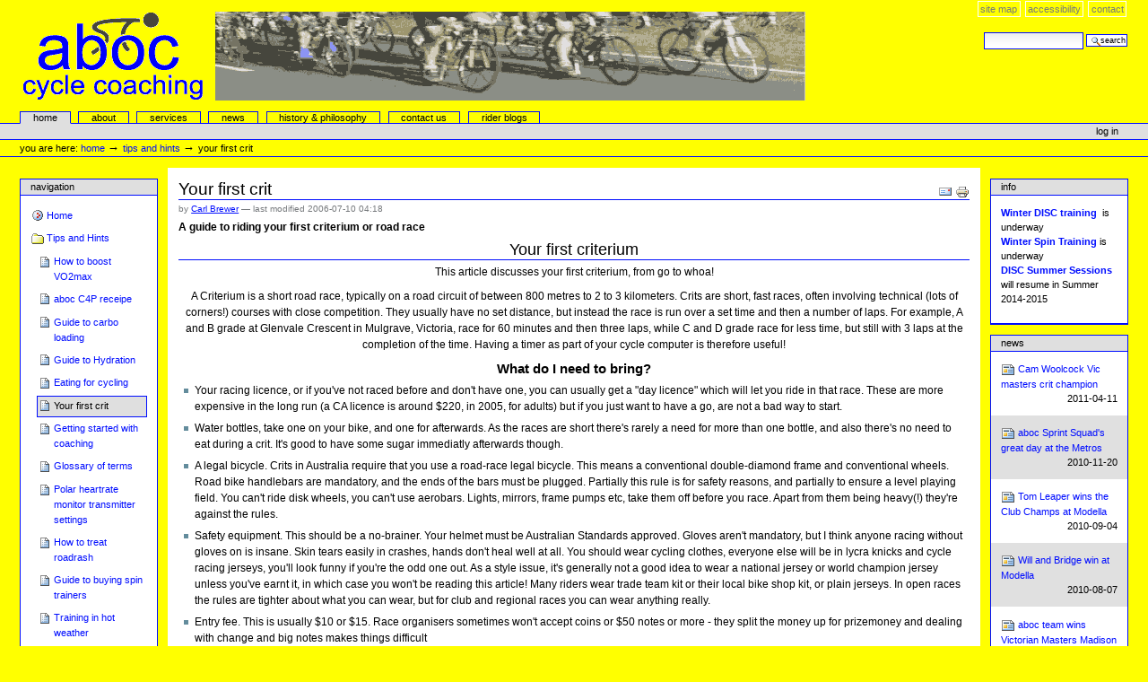

--- FILE ---
content_type: text/html;charset=utf-8
request_url: http://aboc.com.au/tips-and-hints/your-first-crit
body_size: 13012
content:
<!DOCTYPE html PUBLIC "-//W3C//DTD XHTML 1.0 Transitional//EN" "http://www.w3.org/TR/xhtml1/DTD/xhtml1-transitional.dtd">



<html xmlns="http://www.w3.org/1999/xhtml" xml:lang="en"
      lang="en">

  
    
    
    
    
    

  

  <head>
    <meta http-equiv="Content-Type"
          content="text/html;charset=utf-8" />

    <title>

        
            Your first crit
            &mdash;
        
        aboc Cycle Coaching
    </title>

    
      
        <base href="http://aboc.com.au/tips-and-hints/your-first-crit" />
      
    

    <meta name="generator" content="Plone - http://plone.org" />

    <meta content="A guide to riding your first criterium or road race"
          name="description" />

    <!-- Plone ECMAScripts -->
    
      
        
            
                <script type="text/javascript"
                        src="http://aboc.com.au/portal_javascripts/Plone%20Default/ploneScripts2254.js">
                </script>
                
            
            
                <script type="text/javascript"
                        src="http://aboc.com.au/portal_javascripts/Plone%20Default/ploneScripts4721.js">
                </script>
                
            
        
    
    

    
	
          
        
            
                
                    
                    
                        <style type="text/css"><!-- @import url(http://aboc.com.au/portal_css/Plone%20Default/ploneStyles2344.css); --></style>
                    
                    
                
            
            
                
                    <link rel="alternate stylesheet"
                          type="text/css" media="screen"
                          href="http://aboc.com.au/portal_css/Plone%20Default/ploneStyles0491.css"
                          title="Small Text" />
                    
                    
                
            
            
                
                    <link rel="alternate stylesheet"
                          type="text/css" media="screen"
                          href="http://aboc.com.au/portal_css/Plone%20Default/ploneStyles8050.css"
                          title="Large Text" />
                    
                    
                
            
            
                
                    
                    
                        <style type="text/css" media="all"><!-- @import url(http://aboc.com.au/portal_css/Plone%20Default/ploneStyles4650.css); --></style>
                    
                    
                
            
            
                
                    
                    
                        <style type="text/css" media="all"><!-- @import url(http://aboc.com.au/portal_css/Plone%20Default/ploneStyles0784.css); --></style>
                    
                    
                
            
        
    
        
        
    

    <!-- Internet Explorer CSS Fixes -->
    <!--[if IE]>
        <style type="text/css" media="all">@import url(http://aboc.com.au/IEFixes.css);</style>
    <![endif]-->

    <link rel="shortcut icon" type="image/x-icon"
          href="http://aboc.com.au/favicon.ico" />

    <link rel="home" href="http://aboc.com.au"
          title="Front page" />
    <link rel="search" href="http://aboc.com.au/search_form"
          title="Search this site" />
    <link rel="author" href="http://aboc.com.au/author/carl"
          title="Author information" />
    <link rel="contents" href="http://aboc.com.au/sitemap"
          title="Site Map" />

    

    

    <link rel="up" href="http://aboc.com.au/tips-and-hints"
          title="Up one level" />

    

    <!-- Disable IE6 image toolbar -->
    <meta http-equiv="imagetoolbar" content="no" />
    
    
      
      
    

    
      
      
    

    
      
      
    

    
      
      
    

  </head>

  <body class="section-tips-and-hints" dir="ltr">
    <div id="visual-portal-wrapper">

      <div id="portal-top">

        <div id="portal-header">
          <p class="hiddenStructure">
            <a accesskey="2"
               href="http://aboc.com.au/tips-and-hints/your-first-crit#documentContent">Skip to content.</a> |

            <a accesskey="6"
               href="http://aboc.com.au/tips-and-hints/your-first-crit#portlet-navigation-tree">Skip to navigation</a>
          </p>

             <ul id="portal-siteactions">

    <li id="siteaction-sitemap"><a
    href="http://aboc.com.au/sitemap" accesskey="3"
    title="Site Map">Site Map</a></li>
    <li id="siteaction-accessibility"><a
    href="http://aboc.com.au/accessibility-info"
    accesskey="0" title="Accessibility">Accessibility</a></li>
    <li id="siteaction-contact"><a
    href="http://aboc.com.au/contact-info" accesskey="9"
    title="Contact">Contact</a></li>

</ul>

             <div id="portal-searchbox">
    <form name="searchform"
          action="http://aboc.com.au/search"
          style="white-space:nowrap"
          onsubmit="return liveSearchSubmit()">

        <label for="searchGadget" class="hiddenStructure">Search Site</label>

        <div class="LSBox">
        <input id="searchGadget" name="SearchableText"
               type="text" size="15" title="Search Site"
               accesskey="4" class="visibility:visible" />

        <input class="searchButton" type="submit"
               value="Search" />

        <div class="LSResult" id="LSResult" style=""><div class="LSShadow" id="LSShadow"></div></div>
        </div>
    </form>

    <div id="portal-advanced-search" class="hiddenStructure">
        <a href="http://aboc.com.au/search_form"
           accesskey="5">
            Advanced Search&hellip;
        </a>
    </div>

</div>

             <h1 id="portal-logo">
    <a href="http://aboc.com.au" accesskey="1">aboc Cycle Coaching</a>
</h1>

             <div id="portal-skinswitcher">
  
</div>

             
    <h5 class="hiddenStructure">Sections</h5>

    <ul id="portal-globalnav">
        <li id="portaltab-index_html" class="selected">
            <a href="http://aboc.com.au">Home</a></li>
        <li id="portaltab-About" class="plain">
            <a href="http://aboc.com.au/about">About</a></li>
        <li id="portaltab-services" class="plain">
            <a href="http://aboc.com.au/services">services</a></li>
        <li id="portaltab-news" class="plain">
            <a href="http://aboc.com.au/news">news</a></li>
        <li id="portaltab-history-philosophy" class="plain">
            <a href="http://aboc.com.au/history-philosophy">history &amp; philosophy</a></li>
        <li id="portaltab-contact-us" class="plain">
            <a href="http://aboc.com.au/contact-us">Contact Us</a></li>
        <li id="portaltab-rider blogs" class="plain">
            <a href="http://aboc.com.au/rider-blogs">rider blogs</a></li>
    </ul>

          </div>

          <div id="portal-personaltools-wrapper">

<h5 class="hiddenStructure">Personal tools</h5>

<ul id="portal-personaltools">
   

    
        <li>
            <a href="http://aboc.com.au/login_form">
               Log in
            </a>
        </li>
    

</ul>
</div>

           <div id="portal-breadcrumbs">

    <span id="breadcrumbs-you-are-here">You
are here:</span>
    <a href="http://aboc.com.au">Home</a>
    <span class="breadcrumbSeparator">
        &rarr;
        
    </span>
    <span dir="ltr">
        
            <a href="http://aboc.com.au/tips-and-hints">Tips and Hints</a>
            <span class="breadcrumbSeparator">
                &rarr;
                
            </span>
            
         
    </span>
    <span dir="ltr">
        
            
            
            <span>Your first crit</span>
         
    </span>

</div>
      </div>

      <div class="visualClear" id="clear-space-before-wrapper-table"><!-- --></div>

      

      <table id="portal-columns">
        <tbody>
          <tr>
            
            <td id="portal-column-one">
              <div class="visualPadding">
                
                  

    
        

        
            
        

        

        
    
    
        

        
            

<dl class="portlet" id="portlet-navigation-tree">
    <dt class="portletHeader">
        <span class="portletTopLeft"></span>
        <a href="http://aboc.com.au/sitemap" class="tile">Navigation</a>
       
        <span class="portletTopRight"></span>
    </dt>

    <dd class="portletItem lastItem">
        <ul class="portletNavigationTree navTreeLevel0">

            <li class="navTreeItem">
                
                   <div class="visualIcon contenttype-plone-site">
                       <a class=" visualIconPadding"
                          href="http://aboc.com.au" title="">
                       Home
                       
                       </a>
                   </div>
                
            </li>
            



<li class="navTreeItem visualNoMarker">

    

    <div class="visualIcon contenttype-folder">
        
        <a href="http://aboc.com.au/tips-and-hints"
           class="state-published visualIconPadding"
           title="">Tips and Hints</a>
        
    </div>

    <ul class="navTree navTreeLevel2">
        

<li class="navTreeItem visualNoMarker">

    

    <div class="visualIcon contenttype-document">
        
        <a href="http://aboc.com.au/tips-and-hints/how-to-boost-vo2max"
           class="state-published visualIconPadding"
           title="">How to boost VO2max</a>
        
    </div>

    
    
</li>


<li class="navTreeItem visualNoMarker">

    

    <div class="visualIcon contenttype-document">
        
        <a href="http://aboc.com.au/tips-and-hints/aboc-c4p-receipe"
           class="state-published visualIconPadding"
           title="">aboc C4P receipe</a>
        
    </div>

    
    
</li>


<li class="navTreeItem visualNoMarker">

    

    <div class="visualIcon contenttype-document">
        
        <a href="http://aboc.com.au/tips-and-hints/guide-to-carbo-loading"
           class="state-published visualIconPadding"
           title="A modern approach to carbohydrate loading for cyclists">Guide to carbo loading</a>
        
    </div>

    
    
</li>


<li class="navTreeItem visualNoMarker">

    

    <div class="visualIcon contenttype-document">
        
        <a href="http://aboc.com.au/tips-and-hints/guide-to-hydration"
           class="state-published visualIconPadding"
           title="Our recommendations for hydration before, during and after riding">Guide to Hydration</a>
        
    </div>

    
    
</li>


<li class="navTreeItem visualNoMarker">

    

    <div class="visualIcon contenttype-document">
        
        <a href="http://aboc.com.au/tips-and-hints/eating-for-cycling"
           class="state-published visualIconPadding"
           title="An overview of eating strategies for endurance cyclists">Eating for cycling</a>
        
    </div>

    
    
</li>


<li class="navTreeItem visualNoMarker">

    

    <div class="visualIcon contenttype-document">
        
        <a href="http://aboc.com.au/tips-and-hints/your-first-crit"
           class="state-published visualIconPadding navTreeCurrentItem"
           title="A guide to riding your first criterium or road race">Your first crit</a>
        
    </div>

    
    
</li>


<li class="navTreeItem visualNoMarker">

    

    <div class="visualIcon contenttype-document">
        
        <a href="http://aboc.com.au/tips-and-hints/getting-started-with-coaching"
           class="state-published visualIconPadding"
           title="An introduction to the things you need to think about if you're considering being coached">Getting started with coaching</a>
        
    </div>

    
    
</li>


<li class="navTreeItem visualNoMarker">

    

    <div class="visualIcon contenttype-document">
        
        <a href="http://aboc.com.au/tips-and-hints/glossary-of-terms"
           class="state-published visualIconPadding"
           title="A list of the terms aboc uses to describe various training exercises, and explanations of the drills">Glossary of terms</a>
        
    </div>

    
    
</li>


<li class="navTreeItem visualNoMarker">

    

    <div class="visualIcon contenttype-document">
        
        <a href="http://aboc.com.au/tips-and-hints/polar-heartrate-monitor-transmitter-settings"
           class="state-published visualIconPadding"
           title="How to change the power output of your Polar S series speed or cadence sender">Polar heartrate monitor transmitter settings</a>
        
    </div>

    
    
</li>


<li class="navTreeItem visualNoMarker">

    

    <div class="visualIcon contenttype-document">
        
        <a href="http://aboc.com.au/tips-and-hints/how-to-treat-roadrash"
           class="state-published visualIconPadding"
           title="A guide from the Canberra Cycling Club on how best to treat road rash">How to treat roadrash</a>
        
    </div>

    
    
</li>


<li class="navTreeItem visualNoMarker">

    

    <div class="visualIcon contenttype-document">
        
        <a href="http://aboc.com.au/tips-and-hints/guide-to-buying-spin-trainers"
           class="state-published visualIconPadding"
           title="A discussion on the various types of spin trainers available, and why you may want one">Guide to buying spin trainers</a>
        
    </div>

    
    
</li>


<li class="navTreeItem visualNoMarker">

    

    <div class="visualIcon contenttype-document">
        
        <a href="http://aboc.com.au/tips-and-hints/training-in-hot-weather"
           class="state-published visualIconPadding"
           title="A guide to managing the risks of riding in hot conditions">Training in hot weather</a>
        
    </div>

    
    
</li>


<li class="navTreeItem visualNoMarker">

    

    <div class="visualIcon contenttype-document">
        
        <a href="http://aboc.com.au/tips-and-hints/weight-training-for-cyclists"
           class="state-published visualIconPadding"
           title="An overview of some weight training of use to endurance (road and track) cyclists">Weight training for cyclists</a>
        
    </div>

    
    
</li>


<li class="navTreeItem visualNoMarker">

    

    <div class="visualIcon contenttype-richdocument">
        
        <a href="http://aboc.com.au/tips-and-hints/tactical-riding-on-a-windswept-course"
           class="state-published visualIconPadding"
           title="How to use the wind to your advantage!">Tactical riding on a windswept course</a>
        
    </div>

    
    
</li>


<li class="navTreeItem visualNoMarker">

    

    <div class="visualIcon contenttype-document">
        
        <a href="http://aboc.com.au/tips-and-hints/warming-up-for-races"
           class="state-published visualIconPadding"
           title="The aboc guide to warming up for road races, criteriums, handicaps and so on">Warming up for races</a>
        
    </div>

    
    
</li>


<li class="navTreeItem visualNoMarker">

    

    <div class="visualIcon contenttype-document">
        
        <a href="http://aboc.com.au/tips-and-hints/track-bike-gear-chart"
           class="state-published visualIconPadding"
           title="A table listing gear inches against chainrings and sprockets for 700c road/track bikes">Track bike gear chart</a>
        
    </div>

    
    
</li>


<li class="navTreeItem visualNoMarker">

    

    <div class="visualIcon contenttype-document">
        
        <a href="http://aboc.com.au/tips-and-hints/bunch-ride-safety"
           class="state-published visualIconPadding"
           title="the aboc guide to safer bunch riding, when it's safe to ride in bunches, when is a bunch unsafe etc">Bunch ride Safety</a>
        
    </div>

    
    
</li>


<li class="navTreeItem visualNoMarker">

    

    <div class="visualIcon contenttype-document">
        
        <a href="http://aboc.com.au/tips-and-hints/chris-sheppard-on-cheating-by-doping"
           class="state-published visualIconPadding"
           title="">Chris Sheppard on cheating by doping</a>
        
    </div>

    
    
</li>


<li class="navTreeItem visualNoMarker">

    

    <div class="visualIcon contenttype-document">
        
        <a href="http://aboc.com.au/tips-and-hints/cycling-widow"
           class="state-published visualIconPadding"
           title="Sarah Mithen's Cycling Widow story, published in Ride magazine">Cycling Widow</a>
        
    </div>

    
    
</li>


<li class="navTreeItem visualNoMarker">

    

    <div class="visualIcon contenttype-document">
        
        <a href="http://aboc.com.au/tips-and-hints/how-to-ride-the-melbourne-to-warrnambool-road-race"
           class="state-published visualIconPadding"
           title="Carl's guide to riding and surviving the longest single stage UCI road race in the world">How to ride the Melbourne to Warrnambool road race</a>
        
    </div>

    
    
</li>


<li class="navTreeItem visualNoMarker">

    

    <div class="visualIcon contenttype-document">
        
        <a href="http://aboc.com.au/tips-and-hints/a-modern-approach-to-stretching"
           class="state-published visualIconPadding"
           title="David Fleckenstein's Low load, long duration (LLPD) stretching method">A modern approach to stretching</a>
        
    </div>

    
    
</li>


<li class="navTreeItem visualNoMarker">

    

    <div class="visualIcon contenttype-document">
        
        <a href="http://aboc.com.au/tips-and-hints/aki-sato-on-sprinting"
           class="state-published visualIconPadding"
           title="a great short article on sprinting by Aki Sato">Aki Sato on sprinting</a>
        
    </div>

    
    
</li>


<li class="navTreeItem visualNoMarker">

    

    <div class="visualIcon contenttype-file">
        
        <a href="http://aboc.com.au/tips-and-hints/coggan.pdf/view"
           class="state-published visualIconPadding"
           title="Andrew R Coggan's excellent article on training with power">training with power</a>
        
    </div>

    
    
</li>


<li class="navTreeItem visualNoMarker">

    

    <div class="visualIcon contenttype-document">
        
        <a href="http://aboc.com.au/tips-and-hints/save-the-environment-and-yourself-ride-a-bike"
           class="state-published visualIconPadding"
           title="Catherine Deveny writes in the Melbourne Age a wonderful article about why we should ride, it's reproduced here">Save the environment and yourself, ride a bike!</a>
        
    </div>

    
    
</li>


<li class="navTreeItem visualNoMarker">

    

    <div class="visualIcon contenttype-document">
        
        <a href="http://aboc.com.au/tips-and-hints/riding-the-audax-alpine-classic-in-hot-weather"
           class="state-published visualIconPadding"
           title="My experience when riding the 2006 AAC when it was stinking hot">Riding the AUDAX Alpine Classic in hot weather</a>
        
    </div>

    
    
</li>


<li class="navTreeItem visualNoMarker">

    

    <div class="visualIcon contenttype-document">
        
        <a href="http://aboc.com.au/tips-and-hints/how-to-ride-a-road-handicap"
           class="state-published visualIconPadding"
           title="Road handicaps are hard, here's how to ride them">How to ride a road handicap</a>
        
    </div>

    
    
</li>


<li class="navTreeItem visualNoMarker">

    

    <div class="visualIcon contenttype-document">
        
        <a href="http://aboc.com.au/tips-and-hints/why-we-dont-use-strength-endurance-anymore"
           class="state-published visualIconPadding"
           title="From an article by Dr Andy Coggan, reproduced with his permission, entitled
&quot;Strength endurance&quot; training: a physiologist's view">Why we don't use strength-endurance anymore</a>
        
    </div>

    
    
</li>


<li class="navTreeItem visualNoMarker">

    

    <div class="visualIcon contenttype-document">
        
        <a href="http://aboc.com.au/tips-and-hints/combination-training"
           class="state-published visualIconPadding"
           title="Combining Strength and power with endurance training may not be ideal for sprinters - or explaining a little about the interferance effect that aerobic training has on anaerobic development.">Combination Training</a>
        
    </div>

    
    
</li>


<li class="navTreeItem visualNoMarker">

    

    <div class="visualIcon contenttype-document">
        
        <a href="http://aboc.com.au/tips-and-hints/what-is-cadence"
           class="state-published visualIconPadding"
           title="Heard about it but not sure what it means?">What is cadence?</a>
        
    </div>

    
    
</li>


<li class="navTreeItem visualNoMarker">

    

    <div class="visualIcon contenttype-document">
        
        <a href="http://aboc.com.au/tips-and-hints/the-aboc-spag-boll"
           class="state-published visualIconPadding"
           title="the receipe for the aboc spagetti bolla">The aboc Spag Boll</a>
        
    </div>

    
    
</li>


<li class="navTreeItem visualNoMarker">

    

    <div class="visualIcon contenttype-document">
        
        <a href="http://aboc.com.au/tips-and-hints/the-aboc-chocolate-chilli-icecream"
           class="state-published visualIconPadding"
           title="Orginally by James Tan at Mietta's">The aboc chocolate-chilli icecream</a>
        
    </div>

    
    
</li>


<li class="navTreeItem visualNoMarker">

    

    <div class="visualIcon contenttype-document">
        
        <a href="http://aboc.com.au/tips-and-hints/the-benefits-or-not-of-weight-training"
           class="state-published visualIconPadding"
           title="Does weight training help cyclists? The short answer is maybe, or yes, depending on how it's done and at what stage of a rider's development  it's done and what sort of cyclist is training.">The benefits (or not!) of weight training</a>
        
    </div>

    
    
</li>


<li class="navTreeItem visualNoMarker">

    

    <div class="visualIcon contenttype-document">
        
        <a href="http://aboc.com.au/tips-and-hints/what-is-doms"
           class="state-published visualIconPadding"
           title="Many myths need dispelling">What is DOMS?</a>
        
    </div>

    
    
</li>


<li class="navTreeItem visualNoMarker">

    

    <div class="visualIcon contenttype-document">
        
        <a href="http://aboc.com.au/tips-and-hints/saris-powertap-cadence-sender-switching"
           class="state-published visualIconPadding"
           title="The PowerTap 2.4 speed and cadence sensor is switchable between speed and cadence">Saris PowerTap cadence sender switching</a>
        
    </div>

    
    
</li>


<li class="navTreeItem visualNoMarker">

    

    <div class="visualIcon contenttype-document">
        
        <a href="http://aboc.com.au/tips-and-hints/sprint-drills"
           class="state-published visualIconPadding"
           title="Velodrome drills for track sprinters">Sprint Drills</a>
        
    </div>

    
    
</li>


<li class="navTreeItem visualNoMarker">

    

    <div class="visualIcon contenttype-folder">
        
        <a href="http://aboc.com.au/tips-and-hints/sprintdrillanimations"
           class="state-published visualIconPadding"
           title="">SprintDrillAnimations</a>
        
    </div>

    
    
</li>


<li class="navTreeItem visualNoMarker">

    

    <div class="visualIcon contenttype-folder">
        
        <a href="http://aboc.com.au/tips-and-hints/sprint-drill-details"
           class="state-published visualIconPadding"
           title="detailed information about various sprint drills including images, power graphs and so on">Sprint Drill Details</a>
        
    </div>

    
    
</li>


<li class="navTreeItem visualNoMarker">

    

    <div class="visualIcon contenttype-file">
        
        <a href="http://aboc.com.au/tips-and-hints/gate.wav/view"
           class="state-published visualIconPadding"
           title="A WAV file, generated by a synthesizer, for the countdown for track sprint/pursuit gate starts, ie: a starting gate sample for track sprint, kilo and team sprint starts">10 second countdown</a>
        
    </div>

    
    
</li>


<li class="navTreeItem visualNoMarker">

    

    <div class="visualIcon contenttype-document">
        
        <a href="http://aboc.com.au/tips-and-hints/hc-calibration-effort"
           class="state-published visualIconPadding"
           title="A track sprint drill to calibrate your ergo and you for sprint drills
We changed the name of this from HC (High Cadence) to PG (Power Gear) to make it clearer in our ergo programs in April 2011">PG calibration effort</a>
        
    </div>

    
    
</li>


<li class="navTreeItem visualNoMarker">

    

    <div class="visualIcon contenttype-image">
        
        <a href="http://aboc.com.au/tips-and-hints/HCcalibration_example.png/view"
           class="state-published visualIconPadding"
           title="">HC calibration effort sample power meter data</a>
        
    </div>

    
    
</li>


<li class="navTreeItem visualNoMarker">

    

    <div class="visualIcon contenttype-document">
        
        <a href="http://aboc.com.au/tips-and-hints/the-aboc-parma"
           class="state-published visualIconPadding"
           title="No flour! sort-of-paleo. Yum.">the aboc parma</a>
        
    </div>

    
    
</li>


<li class="navTreeItem visualNoMarker">

    

    <div class="visualIcon contenttype-document">
        
        <a href="http://aboc.com.au/tips-and-hints/aboc-cauliflour-fried-rice"
           class="state-published visualIconPadding"
           title="Low carb, and YUM!">aboc cauliflour fried rice</a>
        
    </div>

    
    
</li>


<li class="navTreeItem visualNoMarker">

    

    <div class="visualIcon contenttype-link">
        
        <a href="http://youtu.be/gnq_d_FWhNE"
           class="state-published visualIconPadding"
           title="How to hold and push riders on the track - for coaches, parents &amp; handlers">Track racing holder technique</a>
        
    </div>

    
    
</li>


<li class="navTreeItem visualNoMarker">

    

    <div class="visualIcon contenttype-link">
        
        <a href="http://lowcarbdownunder.com.au/"
           class="state-published visualIconPadding"
           title="">Low carb downunder</a>
        
    </div>

    
    
</li>


    </ul>
    
</li>


<li class="navTreeItem visualNoMarker">

    

    <div class="visualIcon contenttype-folder">
        
        <a href="http://aboc.com.au/coaches"
           class="state-published visualIconPadding"
           title="About the aboc coaches and staff">Coaches</a>
        
    </div>

    
    
</li>


<li class="navTreeItem visualNoMarker">

    

    <div class="visualIcon contenttype-document">
        
        <a href="http://aboc.com.au/booklist"
           class="state-published visualIconPadding"
           title="All the books listed here are available for loan to aboc riders">Booklist</a>
        
    </div>

    
    
</li>


<li class="navTreeItem visualNoMarker">

    

    <div class="visualIcon contenttype-folder">
        
        <a href="http://aboc.com.au/documentation"
           class="state-published visualIconPadding"
           title="Documents and forms for aboc riders">Documentation</a>
        
    </div>

    
    
</li>


<li class="navTreeItem visualNoMarker">

    

    <div class="visualIcon contenttype-document">
        
        <a href="http://aboc.com.au/hire-list"
           class="state-published visualIconPadding"
           title="Equipment for hire to aboc riders">Hire list</a>
        
    </div>

    
    
</li>


<li class="navTreeItem visualNoMarker">

    

    <div class="visualIcon contenttype-document">
        
        <a href="http://aboc.com.au/links"
           class="state-published visualIconPadding"
           title="Links to sites of interest to racing and endurance cyclists">Links</a>
        
    </div>

    
    
</li>


<li class="navTreeItem visualNoMarker">

    

    <div class="visualIcon contenttype-document">
        
        <a href="http://aboc.com.au/aboc-newsletter-archive"
           class="state-published visualIconPadding"
           title="">Newsletter archive</a>
        
    </div>

    
    
</li>


<li class="navTreeItem visualNoMarker">

    

    <div class="visualIcon contenttype-document">
        
        <a href="http://aboc.com.au/fees-and-charges"
           class="state-published visualIconPadding"
           title="">Fees and charges</a>
        
    </div>

    
    
</li>


<li class="navTreeItem visualNoMarker">

    

    <div class="visualIcon contenttype-folder">
        
        <a href="http://aboc.com.au/photo-galleries"
           class="state-published visualIconPadding"
           title="A collection of photo galleries from various aboc events and races">Photo Galleries</a>
        
    </div>

    
    
</li>


<li class="navTreeItem visualNoMarker">

    

    <div class="visualIcon contenttype-document">
        
        <a href="http://aboc.com.au/clothing"
           class="state-published visualIconPadding"
           title="aboc's range of cycling clothes">Clothing</a>
        
    </div>

    
    
</li>


<li class="navTreeItem visualNoMarker">

    

    <div class="visualIcon contenttype-folder">
        
        <a href="http://aboc.com.au/tools-and-calculators"
           class="state-published visualIconPadding"
           title="Interactive tools to calculate various cycling data">Tools and Calculators</a>
        
    </div>

    
    
</li>


<li class="navTreeItem visualNoMarker">

    

    <div class="visualIcon contenttype-folder">
        
        <a href="http://aboc.com.au/training-sessions"
           class="state-published visualIconPadding"
           title="We run a number off off-road (velodrome etc) training sessions">Training sessions</a>
        
    </div>

    
    
</li>


<li class="navTreeItem visualNoMarker">

    

    <div class="visualIcon contenttype-folder">
        
        <a href="http://aboc.com.au/rider-blogs"
           class="state-published visualIconPadding"
           title="A number of aboc people have interesting stories, their online diaries are here">Rider blogs</a>
        
    </div>

    
    
</li>


<li class="navTreeItem visualNoMarker">

    

    <div class="visualIcon contenttype-folder">
        
        <a href="http://aboc.com.au/maps-and-race-courses"
           class="state-published visualIconPadding"
           title="We've collected and made maps and race info for various races around the Eastern Combine and some Victorian Opens">Maps and race courses</a>
        
    </div>

    
    
</li>


<li class="navTreeItem visualNoMarker">

    

    <div class="visualIcon contenttype-folder">
        
        <a href="http://aboc.com.au/equipment-reviews"
           class="state-published visualIconPadding"
           title="aboc riders reviews on bikes, bike parts and accessories">Equipment Reviews</a>
        
    </div>

    
    
</li>


<li class="navTreeItem visualNoMarker">

    

    <div class="visualIcon contenttype-link">
        
        <a href="http://www.jsc-journal.com/ojs/index.php?journal=JSC"
           class="state-published visualIconPadding"
           title="">Journal of Science and Cycling</a>
        
    </div>

    
    
</li>




        </ul>
        <span class="portletBottomLeft"></span>
        <span class="portletBottomRight"></span>
    </dd>
</dl>


        

        

        
    
    
        

        
            

<dl class="portlet" id="portlet-login">

    <dt class="portletHeader">
        <span class="portletTopLeft"></span>
        <a href="http://aboc.com.au/login_form" class="tile">Log in</a>
        <span class="portletTopRight"></span>
    </dt>

    <dd class="portletItem odd">
        <form action="http://aboc.com.au/login_form"
              name="loginform" method="post">

            <input type="hidden" name="form.submitted" value="1" />
            <input type="hidden" name="came_from"
                   value="http://aboc.com.au/tips-and-hints/your-first-crit" />
            <input type="hidden" name="js_enabled" id="js_enabled" value="0" />
            <input type="hidden" name="cookies_enabled" id="cookies_enabled" value="" />
            <input type="hidden" name="login_name" id="login_name" value="" />
            <input type="hidden" name="pwd_empty" id="pwd_empty" value="0" />

            <div class="field">
                <label for="__ac_name">Login Name</label>
                <br />
                <input type="text" size="10"
                       alt="Login Name"
                       onclick="showCookieMessage('cookies_message')"
                       name="__ac_name" value=""
                       id="__ac_name" />
            </div>
            
            <div class="field">
                <label for="__ac_password">Password</label>
                <br />
                <input type="password" size="10"
                       alt="Password"
                       onclick="showCookieMessage('cookies_message')"
                       name="__ac_password"
                       id="__ac_password" />
            </div>

            <div id="cookies_message" class="portalMessage"
                 style="display:none">
                Cookies are not enabled. You must <a href="enabling_cookies">enable cookies</a> before you can log in.
            </div>
            
            <div class="formControls">
            
                <input class="context" type="submit"
                       name="submit" value="Log in"
                       alt="Log in"
                       onclick="javascript:return setLoginVars('__ac_name','login_name','__ac_password','pwd_empty','js_enabled','cookies_enabled')" />
            </div>
        </form>
    </dd>
    
    <dd class="portletItem even">
        <a href="http://aboc.com.au/mail_password_form"
           class="tile">
           <img src="http://aboc.com.au/info_icon.gif" alt="" title="" height="16" width="16" />
           Forgot your password?
        </a>
    </dd>
    
    
</dl>









        

        

        
    
    
        

        
            
        

        

        
    
    
        

        
            
        

        

        
    

                
                &nbsp;
              </div>
            </td>
            

            
            <td id="portal-column-content">

              
                <div id="content" class="">

                  

                  <div class="documentContent" id="region-content">

                    <a name="documentContent"></a>

                    

    



                    

                    
    

        <div class="documentActions">
    

    <h5 class="hiddenStructure">Document Actions</h5>

    <ul>
    
        <li>
            <a href="http://aboc.com.au/tips-and-hints/your-first-crit/sendto_form">

                <img src="http://aboc.com.au/mail_icon.gif"
                     alt="Send this page to somebody"
                     title="Send this page to somebody"
                     id="icon-sendto" />
            </a>
        </li>
    
    
        <li>
            <a href="javascript:this.print();">

                <img src="http://aboc.com.au/print_icon.gif"
                     alt="Print this page"
                     title="Print this page" id="icon-print" />
            </a>
        </li>
    

    </ul>
    

    

</div>

        <h1 class="documentFirstHeading">Your first crit</h1>
    
        <div>

    <div class="documentByLine">
        

        
          <span class="documentAuthor">
            by
          <a href="http://aboc.com.au/author/carl">Carl Brewer</a>

          &mdash;
          
          </span>
        

        <span class="documentModified">
            <span>
            last modified
            </span>
            2006-07-10 04:18
        </span>

        

        

        

        

        <div class="reviewHistory">
    
</div>

    </div>

</div>

        <p class="documentDescription">A guide to riding your first criterium or road race</p>
        
    
        <div class="plain">
            
<h2 style="text-align: center">Your first criterium</h2>

<p class="body" style="text-align: center">This article discusses your
first criterium, from go to whoa!</p>

<p class="body" style="text-align: center">A Criterium is a short road
race, typically on a road circuit of between 800 metres to 2 to 3
kilometers. Crits are short, fast races, often involving technical
(lots of corners!) courses with close competition. They usually have no
set distance, but instead the race is run over a set time and then a
number of laps. For example, A and B grade at Glenvale Crescent in
Mulgrave, Victoria, race for 60 minutes and then three laps, while C
and D grade race for less time, but still with 3 laps at the completion
of the time. Having a timer as part of your cycle computer is therefore
useful!</p>

<h3 style="text-align: center">What do I need to bring?</h3>

<ul>
<li>Your racing licence, or if you've not raced before and don't have
one, you can usually get a "day licence" which will let you ride in
that race. These are more expensive in the long run (a CA licence is
around $220, in 2005, for adults) but if you just want to have a go,
are not a bad way to start.</li>

<li>Water bottles, take one on your bike, and one for afterwards. As
the races are short there's rarely a need for more than one bottle, and
also there's no need to eat during a crit. It's good to have some sugar
immediatly afterwards though.</li>

<li>A legal bicycle. Crits in Australia require that you use a
road-race legal bicycle. This means a conventional double-diamond frame
and conventional wheels. Road bike handlebars are mandatory, and the
ends of the bars must be plugged. Partially this rule is for safety
reasons, and partially to ensure a level playing field. You can't ride
disk wheels, you can't use aerobars. Lights, mirrors, frame pumps etc,
take them off before you race. Apart from them being heavy(!) they're
against the rules.</li>

<li>Safety equipment. This should be a no-brainer. Your helmet must be
Australian Standards approved. Gloves aren't mandatory, but I think
anyone racing without gloves on is insane. Skin tears easily in
crashes, hands don't heal well at all. You should wear cycling clothes,
everyone else will be in lycra knicks and cycle racing jerseys, you'll
look funny if you're the odd one out. As a style issue, it's generally
not a good idea to wear a national jersey or world champion jersey
unless you've earnt it, in which case you won't be reading this
article! Many riders wear trade team kit or their local bike shop kit,
or plain jerseys. In open races the rules are tighter about what you
can wear, but for club and regional races you can wear anything
really.</li>

<li>Entry fee. This is usually $10 or $15. Race organisers sometimes
won't accept coins or $50 notes or more - they split the money up for
prizemoney and dealing with change and big notes makes things
difficult</li>
</ul>

<h3 style="text-align: center">How do I start?</h3>

<p class="body" style="text-align: center">Firstly, be on time. Try to
be at the course around 30-45 minutes early. As soon as you get there,
find the officials and tell them it's your first race, and that you'd
like to enter. They'll usually ask you what grade you want to race, if
it's your first race, ride the lowest grade they have. No matter how
strong you think you are, or how strong you actually are, you need to
learn how to race, and that means starting in a grade that will enable
you to learn without being too tired to concentrate.</p>

<p class="body" style="text-align: center">Once you've entered, you'll
get a number. This is usually a square bit of fabric with 2 or 4 safety
pins. I always get 4 pins on mine, if they only have 2, ask for 2 more
- a number flapping around is annoying and harder for the officials to
read. Take your jersey off and pin the number to the back of your
jersey, low down so that the bottom of the number is a few cm above the
bottom of your jersey. Either in the centre or off slightly to the
left. Have a look at how the other riders have positioned their
numbers, and remember that it's there so people standing by the road
can see it. Often numbers are colour-coded by grade. Make note of what
colour yours is so you can identify who else is in your grade.</p>

<p class="body" style="text-align: center">Then, go for a warmup. Ride
around the course, taking note of the best lines through the corners,
where the finish line is and if there's any tricky bits. Finish lines
can be confusing at times, especially at places like Sandown racetrack
where there's a number of lines on the road. You won't be the first
rider who's sprinted for the wrong line if you get confused! Make sure
that with around 5 minutes before racetime, that you're warmed up well
- crits take off pretty quickly sometimes, and if you're not warm
you'll blow up in the first 10 minutes.</p>

<h3 style="text-align: center">Race Time!</h3>

<p class="body" style="text-align: center">There'll be a start area
where all the riders for your grade will be at the start. All facing
the same way hopefully! Get into the bunch and try to be reasonably
close to the front. Being near the front of a crit (or any race) is
good tactically, it allows you to stay clear of most crashes and see
what's going on, and if there's a surge, you can let the bunch slip by
a bit to absorb the surge, saving your energy. When the officials start
the race make sure you start your timer on your computer.</p>

<p class="body" style="text-align: center">Sometimes races start with a
period of riding "under control". This means that the field will ride
around the course a bit slower than racing speed, and no-one will try
and attack (ride away off the front). This is to let the field have a
look at the course and in the case of lower grade races, let the field
get used to eachother and being in a racing bunch. The officials will
say for how long this controlled period will be for. If you're not
sure, be sure to ask the start line official. Don't be shy. If you
didn't hear it, chances are the others didn't too.</p>

<p class="body" style="text-align: center">Once the race starts, you'll
need to understand a bit about how road racing works. Generally, riders
will race to their strengths, which means that people who can ride at
high speeds for a long time but can't sprint well will want to break
away from the bunch, and riders who can't ride fast and long but who
can sprint will want a bunch finish so that they can sprint clear after
drafting the bunch. If you remember this, you'll see what different
things different riders will try and do to set the race up for their
win.</p>

<p></p>

<p class="body" style="text-align: center">And then, there's bunch
fodder riders, who don't really have a plan and who do things for no
reason other than they were bored or just felt like it. They're the
ones who take off in very early attacks and get reeled in over and over
again. Sometimes there's reasons for this, but in lower grades it's not
so likely. Watch what happens, see who seems strong, and remember one
racing golden rule - never do any work unless it's for your benefit or
the benefit of a team mate</p>

<h3 style="text-align: center">Racing ettiquette</h3>

<p class="body" style="text-align: center">Racing is not like a
training bunch ride where everyone's doing turns and riding smoothly
together, but it is usually a bunch ride, and you need to remember a
few basics - always ride safely is the biggest one of all. Don't make
any sudden sideways moves, don't chop other riders into corners and so
on. Ride in straight lines and treat your competitors with respect and
courtesy. There's no prizes for who does the biggest turn on the front,
but sometimes you may have to do a turn to help chase down a break
(unless you just want to race for 10th place!). Sometimes other riders
won't help, sometimes riders will shout at you to chase - always think
before acting in a race, if someone shouts at you to chase down a
break, ask yourself if you think it will benefit your race, or the
shouters? Race tactics is the subject of whole books and experience is
what counts, but if you remember the golden rule, you'll generally be
ok. Try not to let gaps open up, stay near the front and stay out of
the wind! Treat the race officials with respect. They're usually
volunteers and without them, you're not racing. Thank them after the
race too, if you get a chance to.</p>

<h3 style="text-align: center">Race Rules</h3>

<p class="body" style="text-align: center">Racing's pretty simple, but
in crits there's some interesting rules - for example if you have a
mechanical problem - a puncture etc, you can usually take a lap out to
fix it and then rejoin the main bunch in your grade. You have to ride
around to the race officials and inform them. You can't do this in the
last few laps - but the officials should tell you that at the start. If
you've been dropped by your bunch and lapped, you have to pull out with
3 laps to go and stay out of the way for the rest of the time. It is
illegal to ride with another grade. If you're riding D grade and C
grade comes past overtaking your bunch, you are not permitted to jump
across into the C grade bunch. You have to ride outside their
slipstream. Usually your bunch will be neutralised when being
overtaken, and if you think that's a good time for a surge or an
attack, be prepared to be disqualified!</p>

<p class="body" style="text-align: center">As you get closer to the
finish, the pace usually increases, and riders will try late attacks
and so on, don't panic at this point. If you have a plan, stick to it
(at least for your first race!). And you do have a plan, right? If
you're in a sprint for the finish, ride in a straight line, do not try
and weave over the road to stop anyone overtaking you. It's illegal and
very dangerous. Once you cross the finish line, ease off and roll
around the course or follow the instructions of the officials. There's
usually other grades racing at the same time and you don't want to get
in their way, especially close to a finish! If you think you got a
place or won, see the finish line officals and tell them (it's called
"claiming"). Also, although the Pros put both hands in the air when
celebrating a win, don't do it. It's actually illegal in amateur racing
to take both hands off the bars at any point during a race, and you run
the risk of not only crashing, but being disqualified!</p>

<p class="body" style="text-align: center">And that's it, your first
criterium! Get out and do it!</p>

        </div>

        <div id="relatedItems">
    
        
            
        
    
</div>
    
    


                    
                      
                 
    
        <div class="discussion">
            
            <form action="http://aboc.com.au/login_form?came_from=http%3A//aboc.com.au/tips-and-hints/your-first-crit/document_view">
                <input class="standalone"
                       style="margin-bottom: 1.25em;"
                       type="submit"
                       value="Log in to add comments" />
            </form>

        </div>
    

                    

                  </div>

                </div>

              
            </td>
            

            
            <td id="portal-column-two">
              <div class="visualPadding">
                
                  

    
        

        
            
        

        

        
    
    
        

        

        

        
            <dl class="portlet">
                <dt class="portletHeader">info</dt>
                <dd class="portletItemSingle odd"><p><strong><a href="http://www.aboc.com.au:8080/aboc_cc/training-sessions/about-disc-training">Winter DISC training</a></strong>&nbsp; is underway<br /> <a title="Ergo/Spin classes" href="../training-sessions/ergo-spin-classes"><strong>Winter Spin Training</strong></a> is underway<br /> <strong><a title="Summer Sunday DISC sessions" class="internal-link" href="../training-sessions/summer-sunday-disc-sessions">DISC Summer Sessions</a></strong> will resume in Summer 2014-2015</p></dd>
            </dl>
        
    


        
    
    
        

        
            <div>

    <dl class="portlet" id="portlet-news">

        <dt class="portletHeader">
            <span class="portletTopLeft"></span>
            <a href="http://aboc.com.au/news" class="tile">News</a>
            
            <span class="portletTopRight"></span>
        </dt>

        
        <dd class="portletItem odd">

            <a href="http://aboc.com.au/news-container/cam-woolcock-vic-masters-crit-champion"
               class="tile"
               title="ABOC rider crowned Victorian M1/2 Criterium Champion">
                <img src="http://aboc.com.au/newsitem_icon.gif" alt="" title="News" height="16" width="16" />
                Cam Woolcock Vic masters crit champion
                <span class="portletItemDetails">2011-04-11</span>
            </a>
        </dd>
        
        
        <dd class="portletItem even">

            <a href="http://aboc.com.au/news-container/aboc-sprint-squads-great-day-at-the-metros"
               class="tile" title="Top performances by all">
                <img src="http://aboc.com.au/newsitem_icon.gif" alt="" title="News" height="16" width="16" />
                aboc Sprint Squad's great day at the Metros
                <span class="portletItemDetails">2010-11-20</span>
            </a>
        </dd>
        
        
        <dd class="portletItem odd">

            <a href="http://aboc.com.au/news-container/tom-leaper-wins-the-club-champs-at-modella"
               class="tile"
               title="Tornado Tom!  Just Too Strong">
                <img src="http://aboc.com.au/newsitem_icon.gif" alt="" title="News" height="16" width="16" />
                Tom Leaper wins the Club Champs at Modella
                <span class="portletItemDetails">2010-09-04</span>
            </a>
        </dd>
        
        
        <dd class="portletItem even">

            <a href="http://aboc.com.au/news-container/will-and-bridge-win-at-modella"
               class="tile"
               title="Will gets the &quot;up a grade, sunshine&quot; message at last">
                <img src="http://aboc.com.au/newsitem_icon.gif" alt="" title="News" height="16" width="16" />
                Will and Bridge win at Modella
                <span class="portletItemDetails">2010-08-07</span>
            </a>
        </dd>
        
        
        <dd class="portletItem odd">

            <a href="http://aboc.com.au/news-container/aboc-team-wins-victorian-masters-madison-championships"
               class="tile"
               title="Cam Woolcock and Stuart 'V-Train' Vaughan get the gold!">
                <img src="http://aboc.com.au/newsitem_icon.gif" alt="" title="News" height="16" width="16" />
                aboc team wins Victorian Masters Madison Championships
                <span class="portletItemDetails">2010-03-30</span>
            </a>
        </dd>
        

        <dd class="portletFooter">
            <a href="http://aboc.com.au/news">
              More news&hellip;
            </a>
            <span class="portletBottomLeft"></span>
            <span class="portletBottomRight"></span>
        </dd>
    </dl>

</div>
        

        

        
    
    
        

        
            

    <!-- The calendar, rendered as a table -->

    <table class="ploneCalendar" id="thePloneCalendar"
           summary="Calendar">
        <thead>
            <tr>
                <th id="calendar-previous">
                    <a href="http://aboc.com.au/tips-and-hints/your-first-crit/document_view?None&amp;month:int=12&amp;year:int=2025&amp;orig_query=None"
                       rel="nofollow" title="Previous month">&laquo;</a>
                </th>
                <th colspan="5">
                    
                        January
                        2026
                    
                </th>
                  <th id="calendar-next">
                    <a href="http://aboc.com.au/tips-and-hints/your-first-crit/document_view?None&amp;month:int=2&amp;year:int=2026&amp;orig_query=None"
                       rel="nofollow" title="Next month">&raquo;</a>
                </th>
            </tr>
            <tr class="weekdays">
                
                    <td>Su</td>
                
                
                    <td>Mo</td>
                
                
                    <td>Tu</td>
                
                
                    <td>We</td>
                
                
                    <td>Th</td>
                
                
                    <td>Fr</td>
                
                
                    <td>Sa</td>
                
            </tr>
        </thead>

        
        <tbody>
            <tr><td></td><td></td><td></td><td></td><td>1</td><td>2</td><td>3</td>
            </tr>
            <tr><td>4</td><td>5</td><td>6</td><td>7</td><td>8</td><td>9</td><td>10</td>
            </tr>
            <tr><td>11</td><td>12</td><td>13</td><td>14</td><td>15</td><td>16</td><td>17</td>
            </tr>
            <tr><td>18</td><td>19</td><td
    class="todaynoevent">20</td><td>21</td><td>22</td><td>23</td><td>24</td>
            </tr>
            <tr><td>25</td><td>26</td><td>27</td><td>28</td><td>29</td><td>30</td><td>31</td>
            </tr>
        </tbody>
    </table>


        

        

        
    

                
                &nbsp;
              </div>
            </td>
            
          </tr>
        </tbody>
      </table>
      

      <div class="visualClear" id="clear-space-before-footer"><!-- --></div>


      <hr class="netscape4" />

      

        <div id="portal-footer">
<p>
    
    This site is copyright aboc Cycle Coaching and hosted and developed by <a target="_blank" href="http://www.aboc.net.au/">aboc IT Consulting</a> on Plone, our CMS of choice.
    
</p>

<p>
    
    Plone<sup>&reg;</sup> and the Plone logo are registered trademarks of the
        <a href="http://plone.org/foundation">Plone Foundation</a>.
    

    
    Distributed under the
        <a href="http://creativecommons.org/licenses/GPL/2.0/">GNU GPL license</a>.
    
</p>

</div>

        <div id="portal-colophon">
      

      <a href="http://plone.org"
         class="colophonIcon colophonIconPlone"
         title="This Plone site was built using Plone CMS, the Open Source Content Management System. Click for more information.">
        Powered by Plone CMS, the Open Source Content Management System
      </a>

      

      <p class="discreet">
        This site conforms to the following standards:
      </p>

      <div class="colophonWrapper">
      <ul>
    <li>
      <a href="http://www.section508.gov"
         class="colophonIcon colophonIcon508"
         title="This Plone site conforms to the US Government Section 508 Accessibility Guidelines.">
        Section 508
      </a>
    </li>
    <li>
      <a href="http://www.w3.org/WAI/WCAG1AA-Conformance"
         class="colophonIcon colophonIconWAI"
         title="This Plone site conforms to the W3C-WAI Web Content Accessibility Guidelines.">
        WCAG
      </a>
    </li>
    <li>
      <a href="http://validator.w3.org/check/referer"
         class="colophonIcon colophonIconXHTML"
         title="This Plone site is valid XHTML.">
        Valid XHTML
      </a>
    </li>
    <li>
      <a href="http://jigsaw.w3.org/css-validator/check/referer?profile=css3&amp;usermedium=all"
         class="colophonIcon colophonIconCSS"
         title="This Plone site was built with valid CSS.">
        Valid CSS
      </a>
    </li>
    <li>
      <a href="http://plone.org/browsersupport"
         class="colophonIcon colophonIconAnyBrowser"
         title="This Plone site is usable in any web browser.">
        Usable in any browser
      </a>
    </li>
      </ul>
      </div>

    </div>
      

    </div>

</body>
</html>




--- FILE ---
content_type: text/css;charset=utf-8
request_url: http://aboc.com.au/portal_css/Plone%20Default/ploneStyles2344.css
body_size: 11936
content:

/* - base.css - */
@media screen {
/* http://aboc.com.au/portal_css/base.css?original=1 */
/* */
/* */
body {
font: 69% "Lucida Grande", Verdana, Lucida, Helvetica, Arial, sans-serif;
background-color: White;
color: Black;
margin: 0;
padding: 0;
}
table {
font-size: 100%;
}
a {
color: #000DFF;
background-color: transparent;
}
img {
border: none;
vertical-align: middle;
}
p {
margin: 0 0 0.75em 0;
line-height: 1.5em;
}
p img {
border: none;
margin: 0;
}
hr {
border: 0;
height: 1px;
color: #000DFF;
background-color: #000DFF;
margin: 0.5em 0 1em 0;
}
h1, h2, h3, h4, h5, h6 {
color: Black;
background-color: transparent;
font-family: "Lucida Grande", Verdana, Lucida, Helvetica, Arial, sans-serif;
font-weight: normal;
margin: 0 0 0.25em 0;
border-bottom: 1px double #000DFF;
}
h1 a,
h2 a,
h3 a,
h4 a,
h5 a,
h6 a {
color: Black ! important;
text-decoration: none;
}
h1 {
font-size: 160%;
}
h2 {
font-size: 150%;
}
h3 {
font-size: 125%;
border-bottom: none;
font-weight: bold;
}
h4 {
font-size: 110%;
border-bottom: none;
font-weight: bold;
}
h5 {
font-size: 100%;
border-bottom: none;
font-weight: bold;
}
h6 {
font-size: 85%;
border-bottom: none;
font-weight: bold;
}
ul {
line-height: 1.5em;
margin: 0.5em 0 0 1.5em;
padding: 0;
list-style-image: url(http://aboc.com.au/bullet.gif);
list-style-type: square;
}
ol {
line-height: 1.5em;
margin: 0.5em 0 0 2.5em;
padding: 0;
list-style-image: none;
}
li {
margin-bottom: 0.5em;
}
dt {
font-weight: bold;
}
dd {
line-height: 1.5em;
margin-bottom: 1em;
}
fieldset {
border: 1px double #000DFF;
margin: 1em 0em 1em 0em;
padding: 0em 1em 1em 1em;
line-height: 1.5em;
width: auto;
}
legend {
background: White;
padding: 0.5em;
font-size: 90%;
}
form {
border: none;
margin: 0;
}
label {
font-weight: bold;
}
textarea {
font: 100% Monaco, "Courier New", Courier, monospace;
border: 1px solid #000DFF;
color: Black;
background: White url(http://aboc.com.au/input_background.gif) repeat-x;
width: 100%;
}
input {
font-family: "Lucida Grande", Verdana, Lucida, Helvetica, Arial, sans-serif;
visibility: visible;
border: 1px solid #000DFF;
color: Black;
vertical-align: middle;
background: White url(http://aboc.com.au/input_background.gif) repeat-x;
}
button {
font-family: "Lucida Grande", Verdana, Lucida, Helvetica, Arial, sans-serif;
visibility: visible;
border: 1px solid #000DFF;
color: Black;
vertical-align: middle;
background-color: #DFDFDF;
padding: 1px;
cursor: pointer;
font-size: 85%;
text-transform: lowercase;
}
select {
border: 1px solid #000DFF;
color: Black;
background-color: White;
vertical-align: top;
}
optgroup {
font-style: normal;
font-weight: bold;
color: #999;
padding-left: 0.25em;
}
option {
color: black;
}
optgroup > option {
padding: 0 0.25em 0 1em;
}
abbr, acronym, .explain {
border-bottom: 1px dotted Black;
color: Black;
background-color: transparent;
cursor: help;
}
q {
font-family: Baskerville, Georgia, serif;
font-style: italic;
font-size: 120%;
}
blockquote {
padding-left: 0.5em;
margin-left: 0;
border-left: 4px solid #000DFF;
color: #76797c;
}
code, tt {
font-family: Monaco, "Courier New", Courier, monospace;
font-size: 120%;
color: Black;
background-color: #DFDFDF;
padding: 0 0.1em;
}
pre {
font-family: Monaco, "Courier New", Courier, monospace;
font-size: 100%;
padding: 1em;
border: 1px double #000DFF;
color: Black;
background-color: #DFDFDF;
overflow: auto;
}
ins {
color: green;
text-decoration: none;
}
del {
color: red;
text-decoration: line-through;
}
/* */
.visualClear {
display: block;
clear: both;
}
/* */
.netscape4 {
display: none;
}
/* */
.hiddenStructure {
display: block;
background: transparent;
background-image: none; /* */
border: none;
height: 1px;
overflow: hidden;
padding: 0;
margin: -1px 0 0 -1px;
width: 1px;
}
.contentViews .hiddenStructure,
.contentActions .hiddenStructure {
position: absolute;
top: -200px;
left: -200px;
}
.hiddenLabel {
display: block;
background: transparent;
background-image: none; /* */
border: none;
height: 1px;
overflow: hidden;
padding: 0;
margin: -1px 0 0 -1px;
width: 1px;
}
/* */

}


/* - public.css - */
@media screen {
/* http://aboc.com.au/portal_css/public.css?original=1 */
/* */
/* */
/* */
#portal-column-one .visualPadding {
padding: 2em 0em 1em 2em;
}
#portal-column-two .visualPadding {
padding: 2em 2em 1em 0em;
}
/* */
.documentContent {
font-size: 110%;
padding: 1em 1em 2em 1em !important;
background: White;
}
/* */
.documentContent p a {
text-decoration: none;
border-bottom: 1px #cccccc solid;
}
.documentContent p a:visited {
color: Purple;
background-color: transparent;
}
.documentContent p a:active {
color: Red;
background-color: transparent;
}
.documentContent li a {
text-decoration: none;
border-bottom: 1px #cccccc solid;
}
.documentContent li a:visited {
color: Purple;
}
.documentContent li a:active {
color: Red;
}
.documentContent dd a {
text-decoration: none;
border-bottom: 1px #cccccc solid;
}
.documentContent dd a:visited {
color: Purple;
background-color: transparent;
}
.documentContent dd a:active {
color: Red;
background-color: transparent;
}
/* */
/* */
.field {
top: 0;
left: 0;
margin: 0 1em 1em 0;
}
.field .field {
margin: 1em 0 0 0;
}
.fieldRequired {
background: url(http://aboc.com.au/required.gif) center left no-repeat;
padding: 0 0 0 8px;
color: White;
}
.fieldUploadFile {
text-align: right;
margin-right: 0.75em;
display: none;
}
.fieldTextFormat {
text-align: right;
margin-right: 0.75em
}
.formHelp {
font-size: 90%;
color: #76797c;
margin: 0 0 0.2em 0;
}
.formHelp:hover {
color: Black;
cursor: default;
}
.formControls {
margin: 1em 0;
}
.error {
/* */
background-color: #ffce7b;
border: 1px double #ffa500;
padding: 1em;
margin: 0 0 1em 0;
width: 95%;
}
.error .fieldRequired {
color: #ffce7b;
}
/* */
.noborder,
.documentEditable * .noborder {
border: none;
margin: 0;
background: none;
background-color: transparent;
}
/* */
#visual-portal-wrapper {
margin: 0;
padding: 0;
}
/* */
#portal-logo {
background: url(http://aboc.com.au/logo.jpg) no-repeat;
border: 0;
margin: 0.75em 0em 0.75em 1.5em;
padding: 0;
}
#portal-logo a {
display: block;
text-decoration: none;
overflow: hidden;
border: 0;
margin: 0;
padding: 0;
padding-top: 99px;
height: 0px !important;
width: 872px;
cursor: pointer;
}
/* */
#portal-skinswitcher {
}
#portal-skinswitcher a {
display: block;
float: left;
}
#portal-top {
/* */
margin: 0;
padding: 0;
background-color: transparent;
}
/* */
#portal-siteactions {
background-color: transparent;
white-space: nowrap;
list-style-image: none;
list-style-type: none;
margin: 1px 0 0 0;
height: auto;
line-height: normal;
float: right;
padding: 3px 2em 3px 0;
}
#portal-siteactions li {
display: inline;
}
#portal-siteactions li a {
background-color: transparent;
border: 1px solid White;
color: #76797c;
height: auto;
padding: 0.2em;
margin-right: 0.2em;
text-decoration: none;
text-transform: lowercase;
}
#portal-siteactions li.selected a {
background-color: #DFDFDF;
color: #000000;
border: 1px double #000DFF;
}
#portal-siteactions li a:hover {
background-color: #DFDFDF;
color: #000000;
border: 1px double #000DFF;
}
/* */
#portal-searchbox {
float: right;
clear: right;
background-color: transparent;
margin: 1.5em 0 0 0;
padding: 0 2em 0 0;
text-align: right;
text-transform: lowercase;
white-space: nowrap;
z-index: 2;
}
#portal-advanced-search {
margin-top: 0.2em;
clear: both;
}
#portal-advanced-search a {
color: #76797c;
text-decoration: none;
text-transform: lowercase;
}
/* */
.LSRes {
font-family:  "Lucida Grande", Verdana, Lucida, Helvetica, Arial, sans-serif;
visibility: visible;
color: #000000;
background-color: White;
vertical-align: middle;
display:block;
list-style-image: none;
list-style-type: none;
text-align: left;
min-width: 16.5em;
text-transform: none;
margin-left: 0;
line-height: 1.1em;
}
#LSHighlight {
background-color: #DFDFDF;
border: 1px double #000DFF;
color: #000000;
}
.LSRow {
border: 1px double White;
white-space: normal;
padding:0;
margin: 0;
list-style-image: none;
list-style-type: none;
}
.LSRow a {
text-decoration: none;
font-weight:bold;
white-space:nowrap
}
.LSDescr {
color: #76797c;
text-transform: lowercase;
padding-left:2.1em;
margin-top:-0.1em;
}
.LSResult {
position: relative;
display: block;
text-align: right;
padding-top: 5px;
margin: 0;
left: 3px;
z-index: 3;
}
.LSShadow {
position: relative;
text-align: right;
}
.livesearchContainer {
background-color: White;
margin-top: 0;
padding: 0 !important;
position: absolute;
right: 0px;
/* */
top: 0;
white-space: normal;
font-family:  "Lucida Grande", Verdana, Lucida, Helvetica, Arial, sans-serif;
visibility: visible;
text-align: left;
color: #000000;
border: 1px double #000DFF;
width: 30em;
text-transform: none;
}
* html .livesearchContainer {
padding: 1px !important;
padding-top: 0 !important;
background-color: #000DFF;
border: 0;
}
#livesearchLegend {
line-height: 1em;
margin-top: -2em;
margin-left: -0.1em;
border: 1px double #000DFF;
border-bottom: 0;
}
* html #livesearchLegend {
margin-top: -1.9em;
margin-left: -8px;
position: relative;
}
/* */
.LSIEFix {
background-color: White;
padding: 0.5em !important;
z-index: 20;
}
.LSBox {
clear: left;
float: left;
text-align: right;
padding-right: 1px;
display:block;
}
#LSNothingFound {
text-align: center;
padding: 2px;
}
/* */
#portal-globalnav {
background-color: transparent;
padding: 0em 0em 0em 2em;
white-space: nowrap;
list-style: none;
margin: 0;
height: auto;
line-height: normal;
}
#portal-globalnav li {
display: inline;
}
#portal-globalnav li a {
/* */
background-color: transparent;
border-color: #000DFF;
border-width: 1px;
border-style: double double none double;
color: #000000;
height: auto;
margin-right: 0.5em;
padding: 0em 1.25em;
text-decoration: none;
text-transform: lowercase;
}
#portal-globalnav li.selected a {
/* */
background-color: #DFDFDF;
border: 1px double #000DFF;
border-bottom: #DFDFDF 1px double;
color: #000000;
}
#portal-globalnav li a:hover {
background-color: #DFDFDF;
border-color: #000DFF;
border-bottom-color: #DFDFDF;
color: #000000;
}
#portal-personaltools {
/* */
background-color: #DFDFDF;
border-top-color: #000DFF;
border-top-style: double;
border-top-width: 1px;
border-bottom-color: #000DFF;
border-bottom-style: double;
border-bottom-width: 1px;
line-height: 1.6em;
color: Black;
padding: 0em 3em 0em 3em;
margin: 0;
text-align: right;
text-transform: lowercase;
list-style: none;
}
#portal-personaltools .portalUser {
background: transparent url(http://aboc.com.au/user.gif) center left no-repeat;
padding-left: 18px;
}
#portal-personaltools .portalNotLoggedIn {
/* */
color: Black;
padding: 0;
background: transparent;
background-image: none;
}
#portal-personaltools li {
color: #000000;
margin-left: 1em;
display: inline;
}
#portal-personaltools li a {
text-decoration: none;
color: #000000;
}
#portal-personaltools .visualIconPadding {
padding-left: 10px;
}
.visualCaseSensitive {
text-transform: none;
}
#portal-breadcrumbs {
/* */
border-bottom-color: #000DFF;
border-bottom-style: double;
border-bottom-width: 1px;
padding-left: 2em;
padding-right: 2em;
text-transform: lowercase;
line-height: 1.6em;
}
#portal-breadcrumbs a {
text-decoration: none;
}
.breadcrumbSeparator {
font-size: 120%;
}
.addFavorite {
vertical-align: bottom;
}
#content {
padding: 1em 1em 0 1em !important;
margin: 0em 0em 2em 0em;
}
.documentEditable {
padding: 0em 2em 1em 2em !important;
}
#content-news h1 {
margin-bottom: 1em;
}
/* */
#content h5,
#content h6 {
color: #76797c;
}
.newsItem {
margin-bottom: 1em;
border-bottom: 1px double #000DFF;
}
.newsImage {
border: 1px solid black;
}
.newsImageContainer {
float:right;
margin: 0 0 0.5em 1em;
width: 202px;
}
.newsContent {
padding: 0 1em 1em 1em;
}
.newsContent ul,
.newsContent li {
display: block;
list-style: none;
list-style-image: none;
margin: 0;
padding: 0;
}
.newsAbout {
display: block;
color: #76797c;
font-size: 85%;
padding: 0;
margin-top: 0;
list-style: none;
list-style-image: none;
float: right;
text-align: right;
}
.newsAbout li {
display: inline;
}
.newsFooter {
}
.newsFooter li {
display: inline;
margin: 0 1em 0 0;
}
.documentActions {
float: right;
margin: 0.4em 0 0 0.5em;
padding: 0;
text-align: right;
}
.documentActions ul {
margin: 1px 0 2px 0;
padding: 0;
display: block;
}
.documentActions li {
display: inline;
list-style: none;
list-style-image: none;
margin: 0;
padding: 0;
}
.documentActions a {
border: none !important;
text-decoration: none;
}
/* */
.portalMessage,
.portalWarningMessage,
.portalStopMessage,
.system-message,
#error-handling {
background-color: #ffce7b;
border: 1px double #ffa500;
color: Black;
font-size: 85%;
font-weight: bold;
margin: 1em 0em;
padding: 0.5em 1em 0.5em 3em;
vertical-align: middle;
background-image: url(http://aboc.com.au/info_icon.gif);
background-repeat: no-repeat;
background-position: 5px 50%;
}
.portalMessage a,
.portalWarningMessage a,
.portalStopMessage a {
color: Black;
}
.documentDescription {
/* */
font-weight: bold;
display: block;
margin: 0em 0em 0.5em 0em;
line-height: 1.5em;
}
.documentByLine {
font-size: 85%;
font-weight: normal;
color: #76797c;
margin: 0em 0em 0.5em 0em;
}
.discussion {
margin-top: 1em;
}
.even {
background-color: #E0E0E0;
}
.odd {
background-color: transparent;
}
.visualHighlight {
background-color: #E0E0E0;
}
.discreet {
color: #76797c;
font-size: 85%;
font-weight: normal;
}
.pullquote {
padding: 0 1em 0 1em;
margin: 0 0 1em 1em;
font-weight: bold;
color: #CC9933;
float: right;
width: 35%;
clear: right;
background-color: White;
}
.callout {
font-weight: bold;
color: #CC9933;
padding: 0px 1em;
}
/* */
.listingBar {
background-color: #DFDFDF;
border-color: #000DFF;
border-style: double;
border-width: 1px;
padding: 0em 1em;
text-align: center;
text-transform: lowercase;
vertical-align: top;
margin: 1em 0em;
font-size: 94%;
clear: both;
}
.listingBar span.previous,
.listingPrevious {
text-align: left;
float: left;
margin-right: 1em;
}
.listingBar span.next,
.listingNext {
text-align: right;
float: right;
margin-left: 1em;
}
.listingBar img {
vertical-align: middle;
}
.listingBar a {
text-decoration: none;
}
.tileItem {
border-top: 1px double #000DFF;
padding-top: 0.5em;
margin-top: 0.5em;
}
.tileHeadline {
border: none;
font-size: 110%;
font-weight: bold;
}
.tileHeadline a {
text-decoration: none;
}
.tileBody {
margin-bottom: 0.5em;
}
.tileImage {
float: right;
margin: 0 0 0.5em 0.5em;
border: 1px solid black;
}
.eventDetails {
float: right;
width: 20em;
clear: right;
}
/* */
/* */
ul.visualNoMarker,
ol.visualNoMarker {
list-style-type: none;
list-style-image: none;
margin: 0.5em 0 0 0;
line-height: 1em;
}
textarea.proportional {
font: 100% "Lucida Grande", Verdana, Lucida, Helvetica, Arial, sans-serif;
}
.productCredits {
text-align: right;
font-size: 85%;
clear: both;
font-weight: normal;
color: #76797c;
}
#portal-footer {
background-color: #DFDFDF;
border-top: 1px double #000DFF;
border-bottom: 1px double #000DFF;
float: none;
line-height: 1.2em;
margin: 2em 0em 1em 0em;
padding: 0.5em 0em 1em 0em;
text-align: center;
}
#portal-footer p {
margin: 0.25em 0;
}
#portal-footer a {
text-decoration: none;
color: #000DFF;
border: none;
}
#portal-footer a:visited {
color: #000DFF;
}
#portal-footer a:hover {
text-decoration: underline;
}
#portal-colophon {
float: none;
margin: 0em 0em 2em 0em;
padding: 0.5em 0em 1em 0em;
text-align: center;
}
#portal-colophon ul,
#portal-colophon ul li,
#portal-colophon ul li a {
list-style-image: none;
list-style-type: none;
display: inline;
text-decoration: none;
color: Black;
}
#portal-colophon ul {
display: table-row;
list-style-type: none;
}
#portal-colophon ul li {
display: table-cell;
font-size: 85%;
margin: 0 0.25em;
padding: 0.1em 0.2em;
}
#portal-colophon .colophonWrapper {
display: table;
margin: 0 auto;
border-collapse: collapse;
border-spacing: 0;
}
#portal-colophon .colophonIcon {
display: block; /* */
display: inline-block;
text-decoration: none;
overflow: hidden;
border: 0;
margin: 0 auto;
padding: 0;
padding-top: 15px;
height: 0px !important;
width: 80px;
vertical-align: top;
}
#portal-colophon a.colophonIcon {
cursor: pointer;
}
#portal-colophon .colophonIconPlone {
background-image: url(http://aboc.com.au/plone_powered.gif);
}
#portal-colophon .colophonIcon508 {
background-image: url(http://aboc.com.au/colophon_sec508.gif);
}
#portal-colophon .colophonIconWAI {
background-image: url(http://aboc.com.au/colophon_wai-aa.gif);
}
#portal-colophon .colophonIconXHTML {
background-image: url(http://aboc.com.au/colophon_xhtml.png);
}
#portal-colophon .colophonIconCSS {
background-image: url(http://aboc.com.au/colophon_css.png);
}
#portal-colophon .colophonIconAnyBrowser {
background-image: url(http://aboc.com.au/colophon_anybrowser.png);
}
.feedButton {
display: block;
float: right;
margin-top: 1px;
}
.poweredBy {
display: block;
clear: both;
font-size: 85%;
font-weight: normal;
color: #76797c;
text-align: right;
}
/* */
#portal-sitemap {
list-style: none;
list-style-image: none;
margin: 0;
font-size: 90%;
border: none;
}
#portal-sitemap a {
border: 1px double White;
}
#portal-sitemap a:hover {
border: 1px double #000DFF;
}
#portal-sitemap .navTreeLevel1 {
padding-left: 1em;
border-left: 0.5em solid #000DFF;
margin: 0 0 0 0.5em;
}
#portal-sitemap .navTreeLevel2 {
padding-left: 1em;
border-left: 0.5em solid #DFDFDF;
margin: 0 0 0 0.6em;
}
/* */
.photoAlbumEntry {
float: left;
height: 185px;
width: 143px;
margin: 0em;
padding: 0px 6px 0px 9px;
text-align: center;
background-image: url('http://aboc.com.au/polaroid-single.png');
background-repeat: no-repeat;
}
.photoAlbumEntry img {
border: 1px solid #ccc;
display: block;
margin: 0 auto;
}
.photoAlbumEntryWrapper {
height: 130px;
width: 128px;
margin-bottom: 7px;
}
.photoAlbumEntry a {
display: block;
text-decoration: none;
font-size: 85%;
height: 169px;
width: 130px;
margin: 16px auto 0px;
}
.photoAlbumFolder {
background-image: url('http://aboc.com.au/polaroid-multi.png');
background-repeat: no-repeat;
}
.photoAlbumEntryTitle {
color: #76797c;
display: block;
overflow: hidden;
width: 128px;
height: 3.6em;
}
/* */
.link-plain {
background-image: none;
padding: 0;
}
.link-parent {
display: block;
background: transparent url(http://aboc.com.au/arrowUp.gif) 4px 5px no-repeat;
padding: 1px 0px 10px 16px;
font-size: 85%;
text-decoration: none;
}
.link-user {
background: transparent url(http://aboc.com.au/user.gif) 0 1px no-repeat;
padding: 1px 0px 1px 16px;
}
.link-external {
background: transparent url(http://aboc.com.au/link_icon.gif) 0px 1px no-repeat;
padding: 1px 0px 1px 16px;
}
.link-https {
background: transparent url(http://aboc.com.au/lock_icon.gif) 0px 1px no-repeat;
padding: 1px 0px 1px 16px;
}
.link-mailto {
background: transparent url(http://aboc.com.au/mail_icon.gif) 0px 1px no-repeat;
padding: 1px 0px 1px 16px;
}
.link-news {
background: transparent url(http://aboc.com.au/topic_icon.gif) 0px 1px no-repeat;
padding: 1px 0px 1px 16px;
}
.link-ftp {
background: transparent url(http://aboc.com.au/file_icon.gif) 0px 1px no-repeat;
padding: 1px 0px 1px 16px;
}
.link-irc {
background: transparent url(http://aboc.com.au/discussionitem_icon.gif) 0px 1px no-repeat;
padding: 1px 0px 1px 16px;
}
.link-callto {
background: transparent url(http://aboc.com.au/phone_icon.gif) 0px 1px no-repeat;
padding: 1px 0px 1px 16px;
}
.link-webcal {
background: transparent url(http://aboc.com.au/event_icon.gif) 0px 1px no-repeat;
padding: 1px 0px 1px 16px;
}
.link-feed {
background: transparent url(http://aboc.com.au/rss.gif) 0px 1px no-repeat;
padding: 1px 0px 1px 18px;
}
.link-comment {
background: transparent url(http://aboc.com.au/discussionitem_icon.gif) center left no-repeat;
padding: 1px 0px 1px 16px !important; /* */
}
.link-anchor {
color: #76797c;
text-decoration: none;
font-weight: normal;
}
/* */
.visualGhosted {
opacity: 0.2;
}
/* */
body.fullscreen #portal-logo,
body.fullscreen #portal-siteactions {
display: none;
}
body.fullscreen #portal-globalnav {
margin-top: 4em;
}
body.fullscreen #portal-searchbox {
margin: 0.5em 2em 0 0.5em;
padding: 0;
position: relative;
z-index: 3;
}
/* */
.image-left {
float: left;
clear: both;
margin: 0.5em 1em 0.5em 0;
border: 1px solid Black;
}
.image-inline {
float: none;
}
.image-right {
float: right;
clear: both;
margin: 0.5em;
border: 1px solid Black;
}
/* */

}


/* - columns.css - */
@media screen {
/* http://aboc.com.au/portal_css/columns.css?original=1 */
/* */
#portal-columns {
width: 100% !important;
border-collapse: collapse;
border-spacing: 0;
}
#portal-column-one {
vertical-align: top;
width: 16em;
border-collapse: collapse;
padding: 0;
}
#portal-column-content {
vertical-align: top;
margin: 0;
padding: 0;
border-collapse: collapse;
padding: 0;
}
#portal-column-two {
vertical-align: top;
width: 16em;
border-collapse: collapse;
padding: 0;
}
/* */
body.fullscreen #portal-column-one,
body.fullscreen #portal-column-two {
display: none;
}
body.fullscreen #portal-column-content {
width: 100%;
margin: 0;
padding: 0;
}
/* */

}


/* - authoring.css - */
@media screen {
/* http://aboc.com.au/portal_css/authoring.css?original=1 */
/* */
/* */
.standalone,
.documentEditable * .standalone {
background: #DFDFDF url(http://aboc.com.au/linkOpaque.gif) 9px 1px no-repeat;
cursor: pointer;
font-size: 85%;
padding: 1px 1px 1px 15px;
text-transform: lowercase;
overflow: visible;
}
.context,
.documentEditable * .context {
background: transparent url(http://aboc.com.au/linkTransparent.gif) 9px 1px no-repeat;
cursor: pointer;
font-size: 85%;
padding: 1px 1px 1px 15px;
text-transform: lowercase;
overflow: visible;
}
.destructive,
.documentEditable * .destructive {
background: #ffce7b url(http://aboc.com.au/linkTransparent.gif) 9px 1px no-repeat;
border: 1px double #ffa500;
cursor: pointer;
font-size: 85%;
padding: 1px 1px 1px 15px;
text-transform: lowercase;
overflow: visible;
}
input.searchButton {
margin-bottom: 1px ! important;
font-size: 85%;
background: White url(http://aboc.com.au/search_icon.gif) 2px 1px no-repeat;
cursor: pointer;
padding: 1px 1px 1px 15px;
text-transform: lowercase;
}
.add,
.documentEditable * .add {
}
.quickSearch {
}
.notify,
.documentEditable * .notify {
border: 1px double #ffa500;
}
.card {
background-color: #DFDFDF;
border-color: #000DFF;
border-width: 1px;
border-style: double;
float: left;
margin: 1em;
text-align: center;
width: 110px;
padding: 1em 0;
}
.card a {
text-decoration: none;
}
.portrait {
background-color: #DFDFDF;
border-color: #000DFF;
border-width: 1px;
border-style: double;
font-size: 85%;
margin: 0.5em;
padding: 1em 0 0.5em 0;
text-align: center;
width: 100px;
}
.portraitPhoto {
border: 1px solid black;
}
.listing,
.stx table {
/* */
border-collapse: collapse;
border-left: 1px double #000DFF;
border-bottom: 1px double #000DFF;
font-size: 85%;
margin: 1em 0em 1em 0em;
}
.listing th,
.stx table th {
background: #DFDFDF;
border-top: 1px double #000DFF;
border-bottom: 1px double #000DFF;
border-right: 1px double #000DFF;
font-weight: normal;
padding: 0.25em 1em;
text-transform: lowercase;
}
.listing .top {
border-left: 1px double White;
border-top: 1px double White ! important;
border-right: 1px double White ! important;
text-align: right ! important;
padding: 0em 0em 1em 0em;
}
.listing .listingCheckbox {
text-align: center;
}
.listing td,
.stx table td {
border-right: 1px double #000DFF;
padding: 0.25em 1em;
}
.listing a {
text-decoration: none;
}
.listing a:hover {
text-decoration: underline;
}
.listing img {
vertical-align: middle;
}
.listing td a label,
.stx table td a label {
cursor: pointer;
}
/* */
.vertical {
background-color: White;
}
.vertical th {
padding: 0.5em;
}
.vertical td {
border-top: 1px double #000DFF;
padding: 0.5em;
}
ul.configlets {
margin: 1em 0;
list-style-image: none;
list-style: none;
}
ul.configlets li {
margin-bottom: 1em;
}
ul.configlets li a {
text-decoration: none;
border: none;
}
ul.configlets li a:visited {
color: #000DFF;
background-color: transparent;
}
ul.configlets li a:active {
color: #000DFF;
background-color: transparent;
}
ul.configlets li label {
font-weight: bold;
}
ul.configletDetails {
margin: 0em 1em 1em 4em;
list-style-image: none;
list-style: none;
}
ul.configletDetails li {
margin-bottom: 1em;
display: inline;
}
ul.configletDetails li a {
text-decoration: none;
}
ul.configletDetails li label {
font-weight: bold;
}
/* */
ul.visualNoMarker,
ol.visualNoMarker {
list-style-type: none;
list-style-image: none;
margin: 0.5em 0 0 0;
}
/* */
.stx table p /* */
{
margin: 0;
padding: 0;
}
.stx table  /* */
{
border: 1px double #000DFF ! important;
}
.stx table td {
border-bottom: 1px double #000DFF;
}
.reviewHistory {
display: inline;
font-size: 110% !important;
color: Black;
}
.comment {
background: #E0E0E0;
border: 1px solid #000DFF;
padding: 0.25em 1em 0.5em 1em;
margin-bottom: 1em;
}
.comment h1,
.comment h2,
.comment h3,
.comment h4,
.comment h5,
.comment h6 {
border-bottom: 1px solid #76797c;
font-weight: normal;
}
.comment h3 a {
background-image: url(http://aboc.com.au/discussionitem_icon.gif);
background-repeat: no-repeat;
padding-left: 18px;
margin-left: -1px;
margin-bottom: 1px;
min-height: 1.6em;
height: auto;
line-height: 1.6em;
}
.commentBody {
margin: 0 1em 1em 1em;
}
.spacer {
margin: 1em;
}
.contentViews {
background-color: transparent;
padding-left: 1em;
line-height: normal;
margin: 0;
list-style: none;
border: 1px double #74ae0b;
border-top-width: 0px;
border-left-width: 0px;
border-right-width: 0px;
}
.contentViews li {
display: inline;
padding-top: 0.5em;
}
.contentViews li a {
background-color: transparent;
border: 1px double #74ae0b;
border-style: double;
color: #578308;
height: auto;
margin-right: 0.5em;
padding: 0em 1em;
line-height: normal;
text-decoration: none;
text-transform: lowercase;
z-index: 1;
}
.contentViews .selected a {
background-color: #cde2a7;
border-bottom: #cde2a7 1px double;
color: #578308;
}
.contentViews li a:hover {
background-color: #cde2a7;
color: #578308;
}
.configlet .contentViews {
font-size: 90%;
}
.contentActions {
background-color: #cde2a7;
border-left: 1px double #74ae0b;
border-right: 1px double #74ae0b;
color: #578308;
text-align: right;
text-transform: lowercase;
padding: 0 0 0 1em;
z-index: 2;
position:relative;
height: 1.6em;
}
.contentActions ul,
.contentActions li {
margin: 0;
list-style: none;
list-style-image: none;
display: inline;
color: Black;
text-align: left;
}
.contentActions ul {
line-height: 1.6em;
padding: 0;
margin: 0;
}
.contentActions li {
float: right;
z-index: 4;
border-left: 1px double #74ae0b;
line-height: 1.6em;
}
.actionItems li {
background-image: none;
}
.contentActions a {
text-decoration: none;
color: #578308;
padding: 0 0.5em;
}
.actionMenu {
/* */
position: relative;
margin: 0;
padding: 0;
}
.actionMenu .actionMenuHeader {
margin: 0;
padding: 0;
font-weight: normal;
cursor: pointer;
}
.actionMenu.activated .actionMenuHeader {
position: relative;
z-index: 10;
}
.actionMenu .actionMenuHeader a {
display: block;
}
.actionMenu.activated .actionMenuHeader a,
.actionMenu.deactivated .actionMenuHeader a {
background-image: url(http://aboc.com.au/arrowDownAlternative.gif);
background-repeat: no-repeat;
background-position: 95% 60%;
padding: 0 1.6em 0 0.5em !important;
cursor: pointer;
}
.actionMenuDisabled {
padding: 0 0.5em 0 0.5em !important;
cursor: pointer;
}
.actionMenu .actionMenuContent {
display: none;
z-index: 5;
position: absolute;
top: 1.6em;
right: -1px;
height: auto;
padding: 0;
margin: 0;
cursor: pointer;
}
.actionMenu .actionMenuContent ul {
display: block;
background: #cde2a7;
border: 1px #74ae0b;
border-style: none double double double;
margin: -2px 0 0 0;
padding: 0;
cursor: pointer;
}
.actionMenu.activated .actionMenuContent {
display: block !important;
}
.actionMenu.activated .actionMenuContent {
/* */
display: table !important;
border-collapse: collapse;
border-spacing: 0;
}
.actionMenu.deactivated .actionMenuContent {
display: none !important;
}
.actionMenu .actionMenuContent li {
float: none;
background-color: transparent;
display: inline;
padding: 0;
margin: 0;
border: 0;
}
.actionMenu .actionMenuContent li a {
display: block;
white-space: nowrap;
padding: 0 0.5em;
margin: 0.2em 0;
}
.actionMenu .actionMenuContent .selected {
display: block;
white-space: nowrap;
padding: 0 0.5em;
margin: 0.2em 0;
}
.actionMenu .actionMenuContent li a:hover {
background-color: #74ae0b;
color: White;
}
.actionMenu .actionMenuContent .actionSeparator a {
margin-top: 0.2em;
padding-top: 0.2em;
border-top: 1px double #74ae0b;
}
.actionMenu .actionMenuContent .actionSeparator div.currentDefaultPage {
margin-top: 0.2em;
padding: 0.2em 0.5em 0em 0.5em;
white-space: nowrap;
border-top: 1px double #74ae0b;
}
.actionMenu .actionMenuContent .actionSeparator div.actionLabel {
margin-top: 0.2em;
padding: 0.2em 0.5em 0em 0.5em;
white-space: nowrap;
border-top: 1px double #74ae0b;
background-color: #74ae0b;
color: #cde2a7;
cursor: default;
}
.contentBatchAction {
float: left !important;
padding: 0 0.5em;
border-top: 1px double #74ae0b;
border-right: 1px double #74ae0b;
border-left: none !important;
border-collapse: collapse;
position: relative;
top: -1px;
margin-left: -0.5em !important;
}
#objectMenu.actionMenu .actionMenuContent li {
display: block;
}
#objectMenu.actionMenu .actionMenuContent li,
#objectMenu.actionMenu .actionMenuContent li a:hover {
background-position: 3px 50%;
margin-left: 0;
}
#objectMenu.actionMenu .actionMenuContent li a {
padding-left: 22px;
}
.actionMenuSelected {
display: block;
cursor: default;
background-image: url(http://aboc.com.au/bullet_icon.gif);
background-repeat: no-repeat;
background-position: 0% 3px;
padding-left: 16px !important;
}
#templateMenu li a {
padding-left: 16px;
}
/* */
dl.collapsible {
border: 1px double #000DFF !important;
margin: 1em 0 0 0;
padding: 0;
}
dl.collapsible dt.collapsibleHeader {
display: block;
float: left;
background: White;
line-height: 1.2em;
vertical-align: middle;
font-size: 90%;
position: relative;
top: -0.6em;
width: auto;
margin: 0 0 -0.6em 1em;
padding: 0 0.5em;
}
dl.collapsible dd.collapsibleContent {
margin: 0;
padding: 0 1em;
clear: left;
}
/* */
dl.collapsible dd.collapsibleContent > dl {
margin: 0;
padding: 0;
}
dl.expandedInlineCollapsible dt.collapsibleHeader,
dl.expandedBlockCollapsible dt.collapsibleHeader {
padding: 0 6px 0 22px;
background: White url(treeExpanded.gif) no-repeat 6px 50%;
cursor: pointer;
}
dl.collapsedBlockCollapsible {
border: none !important;
height: 1em;
width: auto;
}
dl.collapsedBlockCollapsible dt.collapsibleHeader {
float: none;
position: static;
margin: 0;
padding: 0 0 0 22px;
line-height: 1em;
background: transparent url(treeCollapsed.gif) no-repeat 6px 50%;
cursor: pointer;
}
dl.collapsedInlineCollapsible dd.collapsibleContent,
dl.collapsedBlockCollapsible dd.collapsibleContent {
display: none;
}
dl.collapsedInlineCollapsible {
border: none !important;
height: 1em;
width: auto;
display: inline;
}
dl.collapsedInlineCollapsible dt.collapsibleHeader {
position: static;
float: none;
margin: 0;
padding: 0 0 0 22px;
line-height: 1em;
background: transparent url(treeCollapsed.gif) no-repeat 6px 50%;
cursor: pointer;
display: inline;
}
.configlet .documentEditable {
padding: 0em !important;
}
.documentEditable .documentContent {
border: 1px double #74ae0b;
padding: 0;
}
.label {
font-weight: bold;
display: inline;
padding-right: 0.5em;
}
.optionsToggle {
border: 1px double #000DFF;
color: Black;
background-color: #DFDFDF;
font-weight: normal !important;
font-size: 85%;
}
.portalNotLoggedIn {} /* */
#portal-column-content fieldset > * input:focus,
#portal-column-content fieldset > * textarea:focus {
border-color: #ffa500;
border-width: 1px;
}
.visualOverflow {
overflow: auto;
margin: 0 0 1em 0;
}
.visualOverflow pre,
.visualOverflow table,
.visualOverflow img {
margin: 0;
}
.visualFontSizeCorrection { /* */
font-size: 75%;
background: transparent;
background-image: none;
}
/* */
.highlightedSearchTerm {
background-color: #feff82;
}
/* */
.noInheritedRoles {
color: #a0a0a0;
}
/* */
.currentItem {
border-collapse: collapse;
border: 2px double #ffa500;
padding: 1px;
}
/* */
#archetypes-fieldname-title input {
font-size: 160%;
font-family: "Lucida Grande", Verdana, Lucida, Helvetica, Arial, sans-serif;
font-weight: normal;
width: 99%;
}
#archetypes-fieldname-description textarea {
font: 100% "Lucida Grande", Verdana, Lucida, Helvetica, Arial, sans-serif;
font-weight: bold;
}
/* */
tr.dragging td {
background-color: yellow;
}
.draggingHook {
cursor: move;
}
.notDraggable {
}
/* */

}


/* - portlets.css - */
@media screen {
/* http://aboc.com.au/portal_css/portlets.css?original=1 */
/* */
/* */
/* */
/* */
dl.portlet {
margin: 1px 0 1em 0;
border-bottom: 1px double #000DFF;
background-color: White;
}
dl.portlet a {
text-decoration: none;
}
.portlet a.tile {
display: block;
}
/* */
dd.portletItem a,
dd.portletFooter a {
border-bottom: none;
}
dd.portletItem a:visited,
dd.portletFooter a:visited {
color: #000DFF;
}
.portletHeader {
background-color: #DFDFDF;
border: 1px double #000DFF;
padding: 0em 1em;
text-transform: lowercase;
font-weight: normal;
line-height: 1.6em;
}
.portletHeader a {
color: Black;
}
.portletItem {
margin: 0;
padding: 1em;
border-left: 1px double #000DFF;
border-right: 1px double #000DFF;
}
.portletItemDetails {
text-align: right;
display: block;
color: Black;
}
dd.portletFooter {
background-color: #E0E0E0;
margin: 0;
padding: 0.25em 1em;
border: 1px double #000DFF;
border-style: dotted double none double;
text-align: right;
}
/* */
.portletTopLeft {}
.portletTopRight {}
.portletBottomLeft {}
.portletBottomRight {}
/* */
.portletNavigationTree {
margin: 0 0 0 0.75em;
padding: 0;
list-style: none;
list-style-image: none;
line-height: 1em;
}
.navTree {
list-style: none;
list-style-image: none;
margin-top: 1px;
}
.navTreeLocal {
margin: 0 0 0 0.75em;
}
.navTree li {
margin-bottom: 1px;
}
.navTreeItem {
display: block;
padding: 0;
margin: 0;
}
.navTreeItem a,
dd.portletItem .navTreeItem a {
border: 1px double White;
display: block;
text-decoration: none;
padding-top: 0.2em;
padding-bottom: 0.25em;
}
.navTreeItem a:hover,
dd.portletItem .navTreeItem a:hover {
background-color: #DFDFDF;
color: #000000;
border: 1px double #000DFF;
}
.navTreeCurrentItem {
background-color: #DFDFDF;
color: #000000;
border: 1px double #000DFF !important;
}
li.navTreeCurrentItem {
display: block;
padding: 0 0 0 1px;
margin: 0 0 2px -1px;
}
li.navTreeCurrentItem a,
li.navTreeCurrentItem a:hover {
display: block;
border: 1px double #DFDFDF;
min-height: 1.6em;
line-height: 1.6em;
height: auto;
}
.visualIconPadding,
.actionMenu .actionMenuContent .visualIconPadding {
padding-left: 0.5em;
margin-bottom: 1px;
min-height: 1.6em;
height: auto;
line-height: 1.6em;
}
/* */
* html li.navTreeCurrentItem a,
* html li.navTreeCurrentItem a:hover {
height: 1.6em;
}
/* */
* html .visualIconPadding {
height: 1.6em;
}
.navTreeLevel0 { margin: 0; }
.navTreeLevel1 { margin-left: 0.75em;}
.navTreeLevel2 { margin-left: 0.75em; }
.navTreeLevel3 { margin-left: 0.75em; }
.navTreeLevel4 { margin-left: 0.75em; }
.navTreeLevel5 { margin-left: 0.75em; }
.dayPopup {
background-color: #ffffe1;
border: 1px double Black;
padding: 0.2em;
position: absolute;
visibility: hidden;
width: 12em;
z-index: 2;
}
.date {
font-weight: bold;
}
.ploneCalendar {
border: 1px double #000DFF;
margin: 1px 0 1em 0;
border-collapse: collapse;
border-spacing:0;
width: 100%;
}
.ploneCalendar a {
text-decoration: none;
}
.ploneCalendar a:hover {
text-decoration: none;
}
.ploneCalendar th {
background-color: #DFDFDF;
font-weight: normal;
text-align: center;
line-height: 1.6em;
}
.ploneCalendar td {
background-color: transparent;
width: 14%;
text-align: right;
padding: 2px;
}
.ploneCalendar .weekdays td {
background-color: #DFDFDF;
border: 1px double #000DFF;
border-style: double none;
text-align: center;
padding: 2px;
}
.ploneCalendar .event {
background-color: #DFDFDF;
font-weight: bold;
}
.ploneCalendar .todayevent {
background-color: #DFDFDF;
border: 2px double #ffa500;
font-weight: bold;
}
.ploneCalendar .todaynoevent {
border-collapse: collapse;
border: 2px double #ffa500;
}
.ploneCalendar #calendar-previous {
background-image: url(http://aboc.com.au/arrowLeft.gif);
background-repeat: no-repeat;
background-position: 50% 50%;
}
.ploneCalendar #calendar-next {
background-image: url(http://aboc.com.au/arrowRight.gif);
background-repeat: no-repeat;
background-position: 50% 50%;
}
.ploneCalendar #calendar-previous a,
.ploneCalendar #calendar-next a {
display: block;
text-decoration: none;
overflow: hidden;
border: 0;
margin: 0;
padding: 0;
padding-top: 9px;
height: 0px !important;
height /**/: 9px;
cursor: pointer;
}
.ploneCalendar #calendar-next a {
padding-top: 9px;
height: 0px !important;
height /**/: 9px;
}
/* */

}


/* - presentation.css - */
@media projection {
/* http://aboc.com.au/portal_css/presentation.css?original=1 */
/* */
/* */
body {
background: White url(http://aboc.com.au/logo.jpg) no-repeat fixed 95% 95%;
font-family: "Lucida Grande", Verdana, Lucida, Helvetica, Arial, sans-serif;
font-size: 50px !important;
color: Black;
margin: 0;
padding: 0;
min-width: 0px !important;
}
#visual-portal-wrapper {
width: 100% !important;
min-width: 0 !important;
}
#portal-column-content {
margin: 0 !important;
}
#portal-column-content #content {
padding: 1em;
margin: 0 !important;
}
h1, h2 {
font-size: 50px !important;
background-color: #DFDFDF;
border-color: #000DFF;
border-style: solid;
border-width: 1px;
padding-top: 0em;
padding-left: 0.5em;
padding-right: 0.5em;
margin: 1em 0 0 0;
page-break-before: always;
font-weight: normal;
}
h1.documentFirstHeading {
/* */
page-break-before: avoid;
}
dl, ol, ul {
font-size: 40px !important;
text-align: left;
margin-top: 0.5em;
}
dt {
background-color: #DFDFDF;
border-color: #000DFF;
border-style: solid;
border-width: 1px;
display: inline;
padding-right: 0.5em;
}
dd {
margin-bottom: 0.25em;
}
li {
margin: 0 0 0.5em 0;
}
p {
/* */
display: none;
}
.documentDescription {
font-size: 40px !important;
font-weight: normal;
margin-top: 4em;
text-align: center !important;
}
ul {
list-style-image: url(http://aboc.com.au/bulletBig.gif);
}
pre {
font-size: 25px;
padding: 0.5em;
font-weight: bold;
background-color: #DFDFDF;
border: 1px solid #000DFF;
}
code {
background-color: #DFDFDF;
border-color: #000DFF;
border-style: solid;
border-width: 1px;
padding: 0.1em 0.25em;
}
a {
color: #000DFF !important;
}
div.top,
#portal-logo,
.hiddenStructure,
#portal-searchbox,
#portal-siteactions,
#portal-globalnav,
#portal-personaltools,
#portal-breadcrumbs,
#portal-column-one,
#portal-column-two,
.contentViews,
.contentActions,
.help,
.legend,
div.portalMessage,
div.documentActions,
.documentByLine,
.netscape4,
#portal-footer,
#portal-colophon,
input,
.skipnav {
/* */
display: none;
}
div#portal-columns div#visual-column-wrapper,
div#portal-columns div#visual-column-wrapper div#portal-column-content {
width: 100%;
}
div#portal-columns div#visual-column-wrapper div#portal-column-content {
padding: 0;
margin: 0;
}
div#portal-columns div#visual-column-wrapper div#portal-column-content * {
text-align: left;
}
#content,
.group {
background: transparent;
border: none;
padding: 0;
margin: 0;
}
#content {
margin: 0 1em;
}
table.listing,
table.listing td {
border: 1pt double black;
border-collapse: collapse;
}
a, a:link, a:visited {
color: #520;
background: transparent;
}
/* */

}


/* - print.css - */
@media print {
/* http://aboc.com.au/portal_css/print.css?original=1 */
div.top,
#portal-logo,
#portal-siteactions,
.hiddenStructure,
#portal-searchbox,
#portal-globalnav,
#portal-personaltools,
#portal-breadcrumbs,
#portal-column-one,
#portal-column-two,
.contentViews,
.contentActions,
.help,
.legend,
div.portalMessage,
div.portalWarningMessage,
div.portalStopMessage,
div.documentActions,
.documentByLine,
.netscape4,
#portal-footer,
#portal-colophon,
.skipnav,
.visualNoPrint {
/* */
display: none;
}
body {
font-family: Baskerville, Georgia, Garamond, Times, serif;
font-size: 11pt !important;
}
h1, h2, h3, h4, h5, h6
{
border: none;
font-family: Baskerville, Georgia, Garamond, Times, serif;
}
div, p, ul, dl, ol {
width: auto !important;
}
ul, ol, dl {
padding-right: 0.5em;
}
ul {
list-style-type: square;
}
.documentDescription {
font-weight: bold;
}
pre {
border: 1pt dotted black;
white-space: pre;
font-size: 8pt;
overflow: auto;
padding: 1em 0;
}
table.listing,
table.listing td {
border: 1pt solid black;
border-collapse: collapse;
}
a {
color: Black !important;
padding: 0 !important;
text-decoration: none !important;
}
a:link, a:visited {
color: #520;
background: transparent;
}

}


/* - mobile.css - */
@media handheld {
/* http://aboc.com.au/portal_css/mobile.css?original=1 */
/* */
/* */
body {
font: 69% "Lucida Grande", Verdana, Lucida, Helvetica, Arial, sans-serif;
background-color: White;
color: Black;
margin: 0;
padding: 0;
}
table {
font-size: 100%;
}
a {
color: #000DFF;
background-color: transparent;
}
img {
border: none;
vertical-align: middle;
}
p {
margin: 0.5em 0em 1em 0em;
}
h1, h2, h3, h4, h5, h6 {
font-weight: normal;
border-bottom: 1px double #000DFF;
}
h1 a,
h2 a,
h3 a,
h4 a,
h5 a,
h6 a {
color: Black ! important;
}
h1 {
font-size: 160%;
}
h2 {
font-size: 150%;
}
h3 {
font-size: 140%;
border-bottom: none;
font-weight: bold;
}
h4 {
font-size: 120%;
border-bottom: none;
font-weight: bold;
}
h5 {
font-size: 100%;
border-bottom: none;
font-weight: bold;
}
h6 {
font-size: 85%;
border-bottom: none;
font-weight: bold;
}
label {
font-weight: bold;
}
/* */
#portal-searchbox {
font-size: 10px;
}
#portal-globalnav {
/* */
background-color: transparent;
border-collapse: collapse;
padding: 0;
padding-left: 0.2em;
list-style: none;
margin: 0;
height: auto;
line-height: normal;
}
#portal-globalnav li {
display: inline;
}
#portal-globalnav li a {
/* */
background-color: transparent;
border-color: #000DFF;
border-width: 1px;
border-style: double double none double;
color: #000000;
height: auto;
margin-right: 0.1em;
padding: 0em 0.2em;
text-decoration: none;
text-transform: lowercase;
}
#portal-globalnav li.selected a {
/* */
background-color: #DFDFDF;
border: 1px double #000DFF;
border-bottom: #DFDFDF 1px double;
color: #000000;
}
#portal-personaltools {
/* */
background-color: #DFDFDF;
border-top-color: #000DFF;
border-top-style: double;
border-top-width: 1px;
border-bottom-color: #000DFF;
border-bottom-style: double;
border-bottom-width: 1px;
color: Black;
margin: 0;
text-align: right;
text-transform: lowercase;
list-style: none;
}
#portal-personaltools li {
margin-left: 0.2em;
display: inline;
}
#portal-personaltools li a {
text-decoration: none;
color: #000000;
}
.visualCaseSensitive {
text-transform: none;
}
#portal-breadcrumbs {
/* */
border-bottom-color: #000DFF;
border-bottom-style: double;
border-bottom-width: 1px;
padding-left: 0.2em;
padding-right: 0.2em;
text-transform: lowercase;
}
.contentViews {
background-color: transparent;
border-collapse: collapse;
padding-left: 0.1em;
line-height: normal;
margin: 0.2em 0 0 0;
/* */
list-style: none;
border: 1px double #74ae0b;
border-top-width: 0px;
border-left-width: 0px;
border-right-width: 0px;
}
.contentViews li {
display: inline;
}
.contentViews li a {
background-color: transparent;
border: 1px double #74ae0b;
border-style: double;
color: #578308;
height: auto;
margin-right: 0.2em;
padding: 0;
line-height: normal;
text-decoration: none;
text-transform: lowercase;
z-index: 1;
}
.contentViews .selected a {
background-color: #cde2a7;
border-bottom: #cde2a7 1px double;
color: #578308;
}
.contentActions {
border-collapse: collapse;
background-color: #cde2a7;
border-left: 1px double #74ae0b;
border-right: 1px double #74ae0b;
color: #578308;
text-align: right;
text-transform: lowercase;
padding: 0 0 0 0.2em;
z-index: 2;
height: 1.2em;
}
.contentActions ul,
.contentActions li {
margin: 0;
list-style: none;
list-style-image: none;
display: inline;
color: Black;
text-align: left;
}
.contentActions ul {
padding: 0;
margin: 0;
}
.contentActions li {
float: right;
background-image: url(http://aboc.com.au/arrowDownAlternative.gif);
background-repeat: no-repeat;
background-position: center right;
z-index: 4;
border-left: 1px double #74ae0b;
padding: 0 0 0 0.2em;
margin: 0 0.2em 0 0;
}
.actionItems li {
background-image: none;
}
.contentActions a {
text-decoration: none;
color: #578308;
padding: 0 0.6em 0 0;
}
.contentActions .actionMenu .actionMenuContent {
display: none;
z-index: 5;
position: absolute;
top: 0;
right: -1px;
height: auto;
padding: 0;
margin: 0;
cursor: pointer;
}
.contentActions .actionMenu .actionMenuContent ul {
display: block;
background: #cde2a7;
border: 1px #74ae0b;
border-style: none double double double;
margin: 0.2em 0 0 0;
padding: 0;
cursor: pointer;
}
.actionMenu .actionMenuContent li {
font-size: 10px !important;
float: none;
background: transparent;
display: inline;
padding: 0;
margin: 0;
border: 0;
}
.actionMenu .actionMenuContent li a {
display: block;
white-space: nowrap;
padding: 0 0.2em;
margin: 0.2em 0;
}
.actionMenu .actionMenuContent .actionSeparator a {
margin-top: 0.2em;
padding-top: 0.2em;
border-top: 1px double #74ae0b;
}
.documentEditable .documentContent {
border: 1px double #74ae0b;
padding: 0.5em;
}
/* */
.portalMessage,
.portalWarningMessage,
.portalStopMessage,
.system-message,
#error-handling {
background-color: #ffce7b;
border: 1px double #ffa500;
color: Black;
font-size: 85%;
font-weight: bold;
margin: 2em 0em 1em 0em;
padding: 0.5em 1em;
vertical-align: middle;
}
.portalMessage a,
.portalWarningMessage a,
.portalStopMessage a {
color: Black;
}
.documentDescription {
/* */
font-weight: bold;
display: block;
margin: 0.5em 0em;
}
.documentByLine {
text-align: right;
font-size: 85%;
clear: both;
font-weight: normal;
color: #76797c;
}
#portal-footer {
background-color: #DFDFDF;
border-top: 1px double #000DFF;
border-bottom: 1px double #000DFF;
float: none;
margin: 2em 0em 1em 0em;
padding: 0.5em 0em 1em 0em;
text-align: center;
}
.hiddenStructure,
#portal-logo,
#portal-searchbox,
#portal-siteactions,
#portal-column-one,
#portal-column-two,
.addFavorite,
.documentActions,
#portal-colophon,
.netscape4
{
display: none;
}
/* */

}


/* - deprecated.css - */
@media screen {
/* http://aboc.com.au/portal_css/deprecated.css?original=1 */
/* */
/* */
/* */
/* */
.portletItemSingle {
margin: 0;
padding: 1em;
border: 1px double #000DFF;
border-top: none;
}
dd.portletItemLast {
margin: 0;
padding: 0.25em 1em;
border: 1px double #000DFF;
border-style: none double;
}
/* */
div.portlet {
border: none;
margin-bottom: 1em;
padding: 0;
}
div.portlet a {
text-decoration: none;
}
/* */
#region-content .portlet {
font-size: 94%;
}
div.portlet h4 { /* */
background-color: #DFDFDF;
border: 1px double #000DFF;
padding: 0em 0.3em 0em 1em;
text-transform: lowercase;
display: block;
font-size: 1em;
font-weight: normal;
}
div.portlet h5 {
background-color: #DFDFDF;
border: 1px double #000DFF;
padding: 0em 1em 0em 1em;
text-transform: lowercase;
display: inline;
font-size: 1em;
font-weight: normal;
white-space: nowrap;
position: relative;
top: -1px;
}
div.portlet h6 {
background-color: #DFDFDF;
border: 1px double #000DFF;
padding: 0em 0.3em 0em 1em;
text-transform: lowercase;
display: block;
font-size: 1em;
font-weight: normal;
}
div.portletBody {
position: relative;
top: -1px;
background: transparent;
border: 1px double #000DFF;
}
div.portletDetails {
text-align: right;
}
div.portletContent {
padding: 1em;
}
div.portletAction {
float: right;
width: 0.8em;
text-align: center;
display: block;
text-transform: none;
border-left: 1px double #000DFF;
padding-left: 0.3em;
}
div.portlet h1,
div.portlet h2,
div.portlet h3,
div.portlet h4 {
margin: 0;
padding: 0;
}
div.portlet input {
font-size: 100%;
}
div.portletSyndication {
display: block;
float: left;
border: 1px solid #8cacbb;
background-color: #dee7ec;
font-size: 85%;
}
a.portletMore {
display: block;
text-align: right;
}
div.portletFooter {
padding: 0.5em 1em 1em 1em;
}
/* */
.navIcon,
.navIconRoot {
position: relative;
right: 20px;
}
.navItemText {
margin-left: -20px;
}
.navRootItem,
.navItem {
margin: 0 0 0.2em 0;
border: 1px double White;
display: block;
background-repeat: no-repeat;
background-position: 0 1px;
padding: 0.1em 0.25em 0.2em 20px;
margin: 1px 0;
}
.currentNavItem {
background-color: #DFDFDF;
color: #000000;
border: 1px double #000DFF;
}
.portletNavigationTreeItem {
margin: 0;
}
.portletNavigationTreeItem a {
display: block;
text-decoration: none;
padding: 0.5em 0 0.5em 1.75em;
background-repeat: no-repeat;
background-position: 0 3px;
border: 1px double White;
}
.portletNavigationTreeItem a:hover,
.currentNavItem {
background-color: #DFDFDF;
color: #000000;
border: 1px double #000DFF !important;
}
/* */
.portletNavigationLevel0 {
margin: 0;
}
/* */
.navLevel1 { margin-left: 0em; }
.navLevel2 { margin-left: 1em; }
.navLevel3 { margin-left: 2em; }
.navLevel4 { margin-left: 3em; }
.navLevel5 { margin-left: 4em; }
.navLevel6 { margin-left: 4.5em; }
.navLevel7 { margin-left: 5em;   }
.navLevel8 { margin-left: 5.5em; }
/* */

}


/* - generated.css - */
@media screen {
/* http://aboc.com.au/portal_css/generated.css?original=1 */
/* */
/* */
/* */
.contenttype-atrelativepathcriterion,
.actionMenu .contenttype-atrelativepathcriterion a:hover {
background-image: url(http://aboc.com.au/document_icon.gif);
background-repeat: no-repeat;
background-position: 0% 0%;
}
* html .contenttype-atrelativepathcriterion {
height: 1%;
}
#portal-sitemap .contenttype-atrelativepathcriterion a:hover,
#portlet-navigation-tree .contenttype-atrelativepathcriterion a:hover,
#portlet-navigation-tree .contenttype-atrelativepathcriterion a.navTreeCurrentItem {
background-image: url(http://aboc.com.au/document_icon.gif);
background-repeat: no-repeat;
background-position: 0% 3px;
}
#portal-sitemap .contenttype-atrelativepathcriterion,
#portlet-navigation-tree .contenttype-atrelativepathcriterion {
background-position: 0% 4px;
}
* html #portal-sitemap .contenttype-atrelativepathcriterion a:hover,
* html #portlet-navigation-tree .contenttype-atrelativepathcriterion a:hover,
* html #portlet-navigation-tree .contenttype-atrelativepathcriterion a.navTreeCurrentItem {
position: relative;
}
.listing .contenttype-atrelativepathcriterion {
display: block;
}
.contenttype-atschemaeditortool,
.actionMenu .contenttype-atschemaeditortool a:hover {
background-image: url(http://aboc.com.au/folder_icon.gif);
background-repeat: no-repeat;
background-position: 0% 0%;
}
* html .contenttype-atschemaeditortool {
height: 1%;
}
#portal-sitemap .contenttype-atschemaeditortool a:hover,
#portlet-navigation-tree .contenttype-atschemaeditortool a:hover,
#portlet-navigation-tree .contenttype-atschemaeditortool a.navTreeCurrentItem {
background-image: url(http://aboc.com.au/folder_icon.gif);
background-repeat: no-repeat;
background-position: 0% 3px;
}
#portal-sitemap .contenttype-atschemaeditortool,
#portlet-navigation-tree .contenttype-atschemaeditortool {
background-position: 0% 4px;
}
* html #portal-sitemap .contenttype-atschemaeditortool a:hover,
* html #portlet-navigation-tree .contenttype-atschemaeditortool a:hover,
* html #portlet-navigation-tree .contenttype-atschemaeditortool a.navTreeCurrentItem {
position: relative;
}
.listing .contenttype-atschemaeditortool {
display: block;
}
.contenttype-discussion-item,
.actionMenu .contenttype-discussion-item a:hover {
background-image: url(http://aboc.com.au/discussionitem_icon.gif);
background-repeat: no-repeat;
background-position: 0% 0%;
}
* html .contenttype-discussion-item {
height: 1%;
}
#portal-sitemap .contenttype-discussion-item a:hover,
#portlet-navigation-tree .contenttype-discussion-item a:hover,
#portlet-navigation-tree .contenttype-discussion-item a.navTreeCurrentItem {
background-image: url(http://aboc.com.au/discussionitem_icon.gif);
background-repeat: no-repeat;
background-position: 0% 3px;
}
#portal-sitemap .contenttype-discussion-item,
#portlet-navigation-tree .contenttype-discussion-item {
background-position: 0% 4px;
}
* html #portal-sitemap .contenttype-discussion-item a:hover,
* html #portlet-navigation-tree .contenttype-discussion-item a:hover,
* html #portlet-navigation-tree .contenttype-discussion-item a.navTreeCurrentItem {
position: relative;
}
.listing .contenttype-discussion-item {
display: block;
}
.contenttype-document,
.actionMenu .contenttype-document a:hover {
background-image: url(http://aboc.com.au/document_icon.gif);
background-repeat: no-repeat;
background-position: 0% 0%;
}
* html .contenttype-document {
height: 1%;
}
#portal-sitemap .contenttype-document a:hover,
#portlet-navigation-tree .contenttype-document a:hover,
#portlet-navigation-tree .contenttype-document a.navTreeCurrentItem {
background-image: url(http://aboc.com.au/document_icon.gif);
background-repeat: no-repeat;
background-position: 0% 3px;
}
#portal-sitemap .contenttype-document,
#portlet-navigation-tree .contenttype-document {
background-position: 0% 4px;
}
* html #portal-sitemap .contenttype-document a:hover,
* html #portlet-navigation-tree .contenttype-document a:hover,
* html #portlet-navigation-tree .contenttype-document a.navTreeCurrentItem {
position: relative;
}
.listing .contenttype-document {
display: block;
}
.contenttype-event,
.actionMenu .contenttype-event a:hover {
background-image: url(http://aboc.com.au/event_icon.gif);
background-repeat: no-repeat;
background-position: 0% 0%;
}
* html .contenttype-event {
height: 1%;
}
#portal-sitemap .contenttype-event a:hover,
#portlet-navigation-tree .contenttype-event a:hover,
#portlet-navigation-tree .contenttype-event a.navTreeCurrentItem {
background-image: url(http://aboc.com.au/event_icon.gif);
background-repeat: no-repeat;
background-position: 0% 3px;
}
#portal-sitemap .contenttype-event,
#portlet-navigation-tree .contenttype-event {
background-position: 0% 4px;
}
* html #portal-sitemap .contenttype-event a:hover,
* html #portlet-navigation-tree .contenttype-event a:hover,
* html #portlet-navigation-tree .contenttype-event a.navTreeCurrentItem {
position: relative;
}
.listing .contenttype-event {
display: block;
}
.contenttype-favorite,
.actionMenu .contenttype-favorite a:hover {
background-image: url(http://aboc.com.au/favorite_icon.gif);
background-repeat: no-repeat;
background-position: 0% 0%;
}
* html .contenttype-favorite {
height: 1%;
}
#portal-sitemap .contenttype-favorite a:hover,
#portlet-navigation-tree .contenttype-favorite a:hover,
#portlet-navigation-tree .contenttype-favorite a.navTreeCurrentItem {
background-image: url(http://aboc.com.au/favorite_icon.gif);
background-repeat: no-repeat;
background-position: 0% 3px;
}
#portal-sitemap .contenttype-favorite,
#portlet-navigation-tree .contenttype-favorite {
background-position: 0% 4px;
}
* html #portal-sitemap .contenttype-favorite a:hover,
* html #portlet-navigation-tree .contenttype-favorite a:hover,
* html #portlet-navigation-tree .contenttype-favorite a.navTreeCurrentItem {
position: relative;
}
.listing .contenttype-favorite {
display: block;
}
.contenttype-fieldsetfolder,
.actionMenu .contenttype-fieldsetfolder a:hover {
background-image: url(http://aboc.com.au/Fieldset.gif);
background-repeat: no-repeat;
background-position: 0% 0%;
}
* html .contenttype-fieldsetfolder {
height: 1%;
}
#portal-sitemap .contenttype-fieldsetfolder a:hover,
#portlet-navigation-tree .contenttype-fieldsetfolder a:hover,
#portlet-navigation-tree .contenttype-fieldsetfolder a.navTreeCurrentItem {
background-image: url(http://aboc.com.au/Fieldset.gif);
background-repeat: no-repeat;
background-position: 0% 3px;
}
#portal-sitemap .contenttype-fieldsetfolder,
#portlet-navigation-tree .contenttype-fieldsetfolder {
background-position: 0% 4px;
}
* html #portal-sitemap .contenttype-fieldsetfolder a:hover,
* html #portlet-navigation-tree .contenttype-fieldsetfolder a:hover,
* html #portlet-navigation-tree .contenttype-fieldsetfolder a.navTreeCurrentItem {
position: relative;
}
.listing .contenttype-fieldsetfolder {
display: block;
}
.contenttype-file,
.actionMenu .contenttype-file a:hover {
background-image: url(http://aboc.com.au/file_icon.gif);
background-repeat: no-repeat;
background-position: 0% 0%;
}
* html .contenttype-file {
height: 1%;
}
#portal-sitemap .contenttype-file a:hover,
#portlet-navigation-tree .contenttype-file a:hover,
#portlet-navigation-tree .contenttype-file a.navTreeCurrentItem {
background-image: url(http://aboc.com.au/file_icon.gif);
background-repeat: no-repeat;
background-position: 0% 3px;
}
#portal-sitemap .contenttype-file,
#portlet-navigation-tree .contenttype-file {
background-position: 0% 4px;
}
* html #portal-sitemap .contenttype-file a:hover,
* html #portlet-navigation-tree .contenttype-file a:hover,
* html #portlet-navigation-tree .contenttype-file a.navTreeCurrentItem {
position: relative;
}
.listing .contenttype-file {
display: block;
}
.contenttype-fileattachment,
.actionMenu .contenttype-fileattachment a:hover {
background-image: url(http://aboc.com.au/file_icon.gif);
background-repeat: no-repeat;
background-position: 0% 0%;
}
* html .contenttype-fileattachment {
height: 1%;
}
#portal-sitemap .contenttype-fileattachment a:hover,
#portlet-navigation-tree .contenttype-fileattachment a:hover,
#portlet-navigation-tree .contenttype-fileattachment a.navTreeCurrentItem {
background-image: url(http://aboc.com.au/file_icon.gif);
background-repeat: no-repeat;
background-position: 0% 3px;
}
#portal-sitemap .contenttype-fileattachment,
#portlet-navigation-tree .contenttype-fileattachment {
background-position: 0% 4px;
}
* html #portal-sitemap .contenttype-fileattachment a:hover,
* html #portlet-navigation-tree .contenttype-fileattachment a:hover,
* html #portlet-navigation-tree .contenttype-fileattachment a.navTreeCurrentItem {
position: relative;
}
.listing .contenttype-fileattachment {
display: block;
}
.contenttype-folder,
.actionMenu .contenttype-folder a:hover {
background-image: url(http://aboc.com.au/folder_icon.gif);
background-repeat: no-repeat;
background-position: 0% 0%;
}
* html .contenttype-folder {
height: 1%;
}
#portal-sitemap .contenttype-folder a:hover,
#portlet-navigation-tree .contenttype-folder a:hover,
#portlet-navigation-tree .contenttype-folder a.navTreeCurrentItem {
background-image: url(http://aboc.com.au/folder_icon.gif);
background-repeat: no-repeat;
background-position: 0% 3px;
}
#portal-sitemap .contenttype-folder,
#portlet-navigation-tree .contenttype-folder {
background-position: 0% 4px;
}
* html #portal-sitemap .contenttype-folder a:hover,
* html #portlet-navigation-tree .contenttype-folder a:hover,
* html #portlet-navigation-tree .contenttype-folder a.navTreeCurrentItem {
position: relative;
}
.listing .contenttype-folder {
display: block;
}
.contenttype-formbooleanfield,
.actionMenu .contenttype-formbooleanfield a:hover {
background-image: url(http://aboc.com.au/CheckBoxField.gif);
background-repeat: no-repeat;
background-position: 0% 0%;
}
* html .contenttype-formbooleanfield {
height: 1%;
}
#portal-sitemap .contenttype-formbooleanfield a:hover,
#portlet-navigation-tree .contenttype-formbooleanfield a:hover,
#portlet-navigation-tree .contenttype-formbooleanfield a.navTreeCurrentItem {
background-image: url(http://aboc.com.au/CheckBoxField.gif);
background-repeat: no-repeat;
background-position: 0% 3px;
}
#portal-sitemap .contenttype-formbooleanfield,
#portlet-navigation-tree .contenttype-formbooleanfield {
background-position: 0% 4px;
}
* html #portal-sitemap .contenttype-formbooleanfield a:hover,
* html #portlet-navigation-tree .contenttype-formbooleanfield a:hover,
* html #portlet-navigation-tree .contenttype-formbooleanfield a.navTreeCurrentItem {
position: relative;
}
.listing .contenttype-formbooleanfield {
display: block;
}
.contenttype-formcustomscriptadapter,
.actionMenu .contenttype-formcustomscriptadapter a:hover {
background-image: url(http://aboc.com.au/scriptaction.gif);
background-repeat: no-repeat;
background-position: 0% 0%;
}
* html .contenttype-formcustomscriptadapter {
height: 1%;
}
#portal-sitemap .contenttype-formcustomscriptadapter a:hover,
#portlet-navigation-tree .contenttype-formcustomscriptadapter a:hover,
#portlet-navigation-tree .contenttype-formcustomscriptadapter a.navTreeCurrentItem {
background-image: url(http://aboc.com.au/scriptaction.gif);
background-repeat: no-repeat;
background-position: 0% 3px;
}
#portal-sitemap .contenttype-formcustomscriptadapter,
#portlet-navigation-tree .contenttype-formcustomscriptadapter {
background-position: 0% 4px;
}
* html #portal-sitemap .contenttype-formcustomscriptadapter a:hover,
* html #portlet-navigation-tree .contenttype-formcustomscriptadapter a:hover,
* html #portlet-navigation-tree .contenttype-formcustomscriptadapter a.navTreeCurrentItem {
position: relative;
}
.listing .contenttype-formcustomscriptadapter {
display: block;
}
.contenttype-formdatefield,
.actionMenu .contenttype-formdatefield a:hover {
background-image: url(http://aboc.com.au/DateTimeField.gif);
background-repeat: no-repeat;
background-position: 0% 0%;
}
* html .contenttype-formdatefield {
height: 1%;
}
#portal-sitemap .contenttype-formdatefield a:hover,
#portlet-navigation-tree .contenttype-formdatefield a:hover,
#portlet-navigation-tree .contenttype-formdatefield a.navTreeCurrentItem {
background-image: url(http://aboc.com.au/DateTimeField.gif);
background-repeat: no-repeat;
background-position: 0% 3px;
}
#portal-sitemap .contenttype-formdatefield,
#portlet-navigation-tree .contenttype-formdatefield {
background-position: 0% 4px;
}
* html #portal-sitemap .contenttype-formdatefield a:hover,
* html #portlet-navigation-tree .contenttype-formdatefield a:hover,
* html #portlet-navigation-tree .contenttype-formdatefield a.navTreeCurrentItem {
position: relative;
}
.listing .contenttype-formdatefield {
display: block;
}
.contenttype-formfilefield,
.actionMenu .contenttype-formfilefield a:hover {
background-image: url(http://aboc.com.au/FileField.gif);
background-repeat: no-repeat;
background-position: 0% 0%;
}
* html .contenttype-formfilefield {
height: 1%;
}
#portal-sitemap .contenttype-formfilefield a:hover,
#portlet-navigation-tree .contenttype-formfilefield a:hover,
#portlet-navigation-tree .contenttype-formfilefield a.navTreeCurrentItem {
background-image: url(http://aboc.com.au/FileField.gif);
background-repeat: no-repeat;
background-position: 0% 3px;
}
#portal-sitemap .contenttype-formfilefield,
#portlet-navigation-tree .contenttype-formfilefield {
background-position: 0% 4px;
}
* html #portal-sitemap .contenttype-formfilefield a:hover,
* html #portlet-navigation-tree .contenttype-formfilefield a:hover,
* html #portlet-navigation-tree .contenttype-formfilefield a.navTreeCurrentItem {
position: relative;
}
.listing .contenttype-formfilefield {
display: block;
}
.contenttype-formfixedpointfield,
.actionMenu .contenttype-formfixedpointfield a:hover {
background-image: url(http://aboc.com.au/FloatField.gif);
background-repeat: no-repeat;
background-position: 0% 0%;
}
* html .contenttype-formfixedpointfield {
height: 1%;
}
#portal-sitemap .contenttype-formfixedpointfield a:hover,
#portlet-navigation-tree .contenttype-formfixedpointfield a:hover,
#portlet-navigation-tree .contenttype-formfixedpointfield a.navTreeCurrentItem {
background-image: url(http://aboc.com.au/FloatField.gif);
background-repeat: no-repeat;
background-position: 0% 3px;
}
#portal-sitemap .contenttype-formfixedpointfield,
#portlet-navigation-tree .contenttype-formfixedpointfield {
background-position: 0% 4px;
}
* html #portal-sitemap .contenttype-formfixedpointfield a:hover,
* html #portlet-navigation-tree .contenttype-formfixedpointfield a:hover,
* html #portlet-navigation-tree .contenttype-formfixedpointfield a.navTreeCurrentItem {
position: relative;
}
.listing .contenttype-formfixedpointfield {
display: block;
}
.contenttype-formfolder,
.actionMenu .contenttype-formfolder a:hover {
background-image: url(http://aboc.com.au/Form.gif);
background-repeat: no-repeat;
background-position: 0% 0%;
}
* html .contenttype-formfolder {
height: 1%;
}
#portal-sitemap .contenttype-formfolder a:hover,
#portlet-navigation-tree .contenttype-formfolder a:hover,
#portlet-navigation-tree .contenttype-formfolder a.navTreeCurrentItem {
background-image: url(http://aboc.com.au/Form.gif);
background-repeat: no-repeat;
background-position: 0% 3px;
}
#portal-sitemap .contenttype-formfolder,
#portlet-navigation-tree .contenttype-formfolder {
background-position: 0% 4px;
}
* html #portal-sitemap .contenttype-formfolder a:hover,
* html #portlet-navigation-tree .contenttype-formfolder a:hover,
* html #portlet-navigation-tree .contenttype-formfolder a.navTreeCurrentItem {
position: relative;
}
.listing .contenttype-formfolder {
display: block;
}
.contenttype-formintegerfield,
.actionMenu .contenttype-formintegerfield a:hover {
background-image: url(http://aboc.com.au/IntegerField.gif);
background-repeat: no-repeat;
background-position: 0% 0%;
}
* html .contenttype-formintegerfield {
height: 1%;
}
#portal-sitemap .contenttype-formintegerfield a:hover,
#portlet-navigation-tree .contenttype-formintegerfield a:hover,
#portlet-navigation-tree .contenttype-formintegerfield a.navTreeCurrentItem {
background-image: url(http://aboc.com.au/IntegerField.gif);
background-repeat: no-repeat;
background-position: 0% 3px;
}
#portal-sitemap .contenttype-formintegerfield,
#portlet-navigation-tree .contenttype-formintegerfield {
background-position: 0% 4px;
}
* html #portal-sitemap .contenttype-formintegerfield a:hover,
* html #portlet-navigation-tree .contenttype-formintegerfield a:hover,
* html #portlet-navigation-tree .contenttype-formintegerfield a.navTreeCurrentItem {
position: relative;
}
.listing .contenttype-formintegerfield {
display: block;
}
.contenttype-formlabelfield,
.actionMenu .contenttype-formlabelfield a:hover {
background-image: url(http://aboc.com.au/LabelField.gif);
background-repeat: no-repeat;
background-position: 0% 0%;
}
* html .contenttype-formlabelfield {
height: 1%;
}
#portal-sitemap .contenttype-formlabelfield a:hover,
#portlet-navigation-tree .contenttype-formlabelfield a:hover,
#portlet-navigation-tree .contenttype-formlabelfield a.navTreeCurrentItem {
background-image: url(http://aboc.com.au/LabelField.gif);
background-repeat: no-repeat;
background-position: 0% 3px;
}
#portal-sitemap .contenttype-formlabelfield,
#portlet-navigation-tree .contenttype-formlabelfield {
background-position: 0% 4px;
}
* html #portal-sitemap .contenttype-formlabelfield a:hover,
* html #portlet-navigation-tree .contenttype-formlabelfield a:hover,
* html #portlet-navigation-tree .contenttype-formlabelfield a.navTreeCurrentItem {
position: relative;
}
.listing .contenttype-formlabelfield {
display: block;
}
.contenttype-formlinesfield,
.actionMenu .contenttype-formlinesfield a:hover {
background-image: url(http://aboc.com.au/LinesField.gif);
background-repeat: no-repeat;
background-position: 0% 0%;
}
* html .contenttype-formlinesfield {
height: 1%;
}
#portal-sitemap .contenttype-formlinesfield a:hover,
#portlet-navigation-tree .contenttype-formlinesfield a:hover,
#portlet-navigation-tree .contenttype-formlinesfield a.navTreeCurrentItem {
background-image: url(http://aboc.com.au/LinesField.gif);
background-repeat: no-repeat;
background-position: 0% 3px;
}
#portal-sitemap .contenttype-formlinesfield,
#portlet-navigation-tree .contenttype-formlinesfield {
background-position: 0% 4px;
}
* html #portal-sitemap .contenttype-formlinesfield a:hover,
* html #portlet-navigation-tree .contenttype-formlinesfield a:hover,
* html #portlet-navigation-tree .contenttype-formlinesfield a.navTreeCurrentItem {
position: relative;
}
.listing .contenttype-formlinesfield {
display: block;
}
.contenttype-formmaileradapter,
.actionMenu .contenttype-formmaileradapter a:hover {
background-image: url(http://aboc.com.au/mailaction.gif);
background-repeat: no-repeat;
background-position: 0% 0%;
}
* html .contenttype-formmaileradapter {
height: 1%;
}
#portal-sitemap .contenttype-formmaileradapter a:hover,
#portlet-navigation-tree .contenttype-formmaileradapter a:hover,
#portlet-navigation-tree .contenttype-formmaileradapter a.navTreeCurrentItem {
background-image: url(http://aboc.com.au/mailaction.gif);
background-repeat: no-repeat;
background-position: 0% 3px;
}
#portal-sitemap .contenttype-formmaileradapter,
#portlet-navigation-tree .contenttype-formmaileradapter {
background-position: 0% 4px;
}
* html #portal-sitemap .contenttype-formmaileradapter a:hover,
* html #portlet-navigation-tree .contenttype-formmaileradapter a:hover,
* html #portlet-navigation-tree .contenttype-formmaileradapter a.navTreeCurrentItem {
position: relative;
}
.listing .contenttype-formmaileradapter {
display: block;
}
.contenttype-formmultiselectionfield,
.actionMenu .contenttype-formmultiselectionfield a:hover {
background-image: url(http://aboc.com.au/MultipleListField.gif);
background-repeat: no-repeat;
background-position: 0% 0%;
}
* html .contenttype-formmultiselectionfield {
height: 1%;
}
#portal-sitemap .contenttype-formmultiselectionfield a:hover,
#portlet-navigation-tree .contenttype-formmultiselectionfield a:hover,
#portlet-navigation-tree .contenttype-formmultiselectionfield a.navTreeCurrentItem {
background-image: url(http://aboc.com.au/MultipleListField.gif);
background-repeat: no-repeat;
background-position: 0% 3px;
}
#portal-sitemap .contenttype-formmultiselectionfield,
#portlet-navigation-tree .contenttype-formmultiselectionfield {
background-position: 0% 4px;
}
* html #portal-sitemap .contenttype-formmultiselectionfield a:hover,
* html #portlet-navigation-tree .contenttype-formmultiselectionfield a:hover,
* html #portlet-navigation-tree .contenttype-formmultiselectionfield a.navTreeCurrentItem {
position: relative;
}
.listing .contenttype-formmultiselectionfield {
display: block;
}
.contenttype-formpasswordfield,
.actionMenu .contenttype-formpasswordfield a:hover {
background-image: url(http://aboc.com.au/PasswordField.gif);
background-repeat: no-repeat;
background-position: 0% 0%;
}
* html .contenttype-formpasswordfield {
height: 1%;
}
#portal-sitemap .contenttype-formpasswordfield a:hover,
#portlet-navigation-tree .contenttype-formpasswordfield a:hover,
#portlet-navigation-tree .contenttype-formpasswordfield a.navTreeCurrentItem {
background-image: url(http://aboc.com.au/PasswordField.gif);
background-repeat: no-repeat;
background-position: 0% 3px;
}
#portal-sitemap .contenttype-formpasswordfield,
#portlet-navigation-tree .contenttype-formpasswordfield {
background-position: 0% 4px;
}
* html #portal-sitemap .contenttype-formpasswordfield a:hover,
* html #portlet-navigation-tree .contenttype-formpasswordfield a:hover,
* html #portlet-navigation-tree .contenttype-formpasswordfield a.navTreeCurrentItem {
position: relative;
}
.listing .contenttype-formpasswordfield {
display: block;
}
.contenttype-formrichlabelfield,
.actionMenu .contenttype-formrichlabelfield a:hover {
background-image: url(http://aboc.com.au/RichLabelField.gif);
background-repeat: no-repeat;
background-position: 0% 0%;
}
* html .contenttype-formrichlabelfield {
height: 1%;
}
#portal-sitemap .contenttype-formrichlabelfield a:hover,
#portlet-navigation-tree .contenttype-formrichlabelfield a:hover,
#portlet-navigation-tree .contenttype-formrichlabelfield a.navTreeCurrentItem {
background-image: url(http://aboc.com.au/RichLabelField.gif);
background-repeat: no-repeat;
background-position: 0% 3px;
}
#portal-sitemap .contenttype-formrichlabelfield,
#portlet-navigation-tree .contenttype-formrichlabelfield {
background-position: 0% 4px;
}
* html #portal-sitemap .contenttype-formrichlabelfield a:hover,
* html #portlet-navigation-tree .contenttype-formrichlabelfield a:hover,
* html #portlet-navigation-tree .contenttype-formrichlabelfield a.navTreeCurrentItem {
position: relative;
}
.listing .contenttype-formrichlabelfield {
display: block;
}
.contenttype-formrichtextfield,
.actionMenu .contenttype-formrichtextfield a:hover {
background-image: url(http://aboc.com.au/RichTextField.gif);
background-repeat: no-repeat;
background-position: 0% 0%;
}
* html .contenttype-formrichtextfield {
height: 1%;
}
#portal-sitemap .contenttype-formrichtextfield a:hover,
#portlet-navigation-tree .contenttype-formrichtextfield a:hover,
#portlet-navigation-tree .contenttype-formrichtextfield a.navTreeCurrentItem {
background-image: url(http://aboc.com.au/RichTextField.gif);
background-repeat: no-repeat;
background-position: 0% 3px;
}
#portal-sitemap .contenttype-formrichtextfield,
#portlet-navigation-tree .contenttype-formrichtextfield {
background-position: 0% 4px;
}
* html #portal-sitemap .contenttype-formrichtextfield a:hover,
* html #portlet-navigation-tree .contenttype-formrichtextfield a:hover,
* html #portlet-navigation-tree .contenttype-formrichtextfield a.navTreeCurrentItem {
position: relative;
}
.listing .contenttype-formrichtextfield {
display: block;
}
.contenttype-formsavedataadapter,
.actionMenu .contenttype-formsavedataadapter a:hover {
background-image: url(http://aboc.com.au/FormAction.gif);
background-repeat: no-repeat;
background-position: 0% 0%;
}
* html .contenttype-formsavedataadapter {
height: 1%;
}
#portal-sitemap .contenttype-formsavedataadapter a:hover,
#portlet-navigation-tree .contenttype-formsavedataadapter a:hover,
#portlet-navigation-tree .contenttype-formsavedataadapter a.navTreeCurrentItem {
background-image: url(http://aboc.com.au/FormAction.gif);
background-repeat: no-repeat;
background-position: 0% 3px;
}
#portal-sitemap .contenttype-formsavedataadapter,
#portlet-navigation-tree .contenttype-formsavedataadapter {
background-position: 0% 4px;
}
* html #portal-sitemap .contenttype-formsavedataadapter a:hover,
* html #portlet-navigation-tree .contenttype-formsavedataadapter a:hover,
* html #portlet-navigation-tree .contenttype-formsavedataadapter a.navTreeCurrentItem {
position: relative;
}
.listing .contenttype-formsavedataadapter {
display: block;
}
.contenttype-formselectionfield,
.actionMenu .contenttype-formselectionfield a:hover {
background-image: url(http://aboc.com.au/ListField.gif);
background-repeat: no-repeat;
background-position: 0% 0%;
}
* html .contenttype-formselectionfield {
height: 1%;
}
#portal-sitemap .contenttype-formselectionfield a:hover,
#portlet-navigation-tree .contenttype-formselectionfield a:hover,
#portlet-navigation-tree .contenttype-formselectionfield a.navTreeCurrentItem {
background-image: url(http://aboc.com.au/ListField.gif);
background-repeat: no-repeat;
background-position: 0% 3px;
}
#portal-sitemap .contenttype-formselectionfield,
#portlet-navigation-tree .contenttype-formselectionfield {
background-position: 0% 4px;
}
* html #portal-sitemap .contenttype-formselectionfield a:hover,
* html #portlet-navigation-tree .contenttype-formselectionfield a:hover,
* html #portlet-navigation-tree .contenttype-formselectionfield a.navTreeCurrentItem {
position: relative;
}
.listing .contenttype-formselectionfield {
display: block;
}
.contenttype-formstringfield,
.actionMenu .contenttype-formstringfield a:hover {
background-image: url(http://aboc.com.au/StringField.gif);
background-repeat: no-repeat;
background-position: 0% 0%;
}
* html .contenttype-formstringfield {
height: 1%;
}
#portal-sitemap .contenttype-formstringfield a:hover,
#portlet-navigation-tree .contenttype-formstringfield a:hover,
#portlet-navigation-tree .contenttype-formstringfield a.navTreeCurrentItem {
background-image: url(http://aboc.com.au/StringField.gif);
background-repeat: no-repeat;
background-position: 0% 3px;
}
#portal-sitemap .contenttype-formstringfield,
#portlet-navigation-tree .contenttype-formstringfield {
background-position: 0% 4px;
}
* html #portal-sitemap .contenttype-formstringfield a:hover,
* html #portlet-navigation-tree .contenttype-formstringfield a:hover,
* html #portlet-navigation-tree .contenttype-formstringfield a.navTreeCurrentItem {
position: relative;
}
.listing .contenttype-formstringfield {
display: block;
}
.contenttype-formtextfield,
.actionMenu .contenttype-formtextfield a:hover {
background-image: url(http://aboc.com.au/TextAreaField.gif);
background-repeat: no-repeat;
background-position: 0% 0%;
}
* html .contenttype-formtextfield {
height: 1%;
}
#portal-sitemap .contenttype-formtextfield a:hover,
#portlet-navigation-tree .contenttype-formtextfield a:hover,
#portlet-navigation-tree .contenttype-formtextfield a.navTreeCurrentItem {
background-image: url(http://aboc.com.au/TextAreaField.gif);
background-repeat: no-repeat;
background-position: 0% 3px;
}
#portal-sitemap .contenttype-formtextfield,
#portlet-navigation-tree .contenttype-formtextfield {
background-position: 0% 4px;
}
* html #portal-sitemap .contenttype-formtextfield a:hover,
* html #portlet-navigation-tree .contenttype-formtextfield a:hover,
* html #portlet-navigation-tree .contenttype-formtextfield a.navTreeCurrentItem {
position: relative;
}
.listing .contenttype-formtextfield {
display: block;
}
.contenttype-formthankspage,
.actionMenu .contenttype-formthankspage a:hover {
background-image: url(http://aboc.com.au/ThanksPage.gif);
background-repeat: no-repeat;
background-position: 0% 0%;
}
* html .contenttype-formthankspage {
height: 1%;
}
#portal-sitemap .contenttype-formthankspage a:hover,
#portlet-navigation-tree .contenttype-formthankspage a:hover,
#portlet-navigation-tree .contenttype-formthankspage a.navTreeCurrentItem {
background-image: url(http://aboc.com.au/ThanksPage.gif);
background-repeat: no-repeat;
background-position: 0% 3px;
}
#portal-sitemap .contenttype-formthankspage,
#portlet-navigation-tree .contenttype-formthankspage {
background-position: 0% 4px;
}
* html #portal-sitemap .contenttype-formthankspage a:hover,
* html #portlet-navigation-tree .contenttype-formthankspage a:hover,
* html #portlet-navigation-tree .contenttype-formthankspage a.navTreeCurrentItem {
position: relative;
}
.listing .contenttype-formthankspage {
display: block;
}
.contenttype-gmap,
.actionMenu .contenttype-gmap a:hover {
background-image: url(http://aboc.com.au/gmap_icon.gif);
background-repeat: no-repeat;
background-position: 0% 0%;
}
* html .contenttype-gmap {
height: 1%;
}
#portal-sitemap .contenttype-gmap a:hover,
#portlet-navigation-tree .contenttype-gmap a:hover,
#portlet-navigation-tree .contenttype-gmap a.navTreeCurrentItem {
background-image: url(http://aboc.com.au/gmap_icon.gif);
background-repeat: no-repeat;
background-position: 0% 3px;
}
#portal-sitemap .contenttype-gmap,
#portlet-navigation-tree .contenttype-gmap {
background-position: 0% 4px;
}
* html #portal-sitemap .contenttype-gmap a:hover,
* html #portlet-navigation-tree .contenttype-gmap a:hover,
* html #portlet-navigation-tree .contenttype-gmap a.navTreeCurrentItem {
position: relative;
}
.listing .contenttype-gmap {
display: block;
}
.contenttype-gmarker,
.actionMenu .contenttype-gmarker a:hover {
background-image: url(http://aboc.com.au/gmarker_icon.gif);
background-repeat: no-repeat;
background-position: 0% 0%;
}
* html .contenttype-gmarker {
height: 1%;
}
#portal-sitemap .contenttype-gmarker a:hover,
#portlet-navigation-tree .contenttype-gmarker a:hover,
#portlet-navigation-tree .contenttype-gmarker a.navTreeCurrentItem {
background-image: url(http://aboc.com.au/gmarker_icon.gif);
background-repeat: no-repeat;
background-position: 0% 3px;
}
#portal-sitemap .contenttype-gmarker,
#portlet-navigation-tree .contenttype-gmarker {
background-position: 0% 4px;
}
* html #portal-sitemap .contenttype-gmarker a:hover,
* html #portlet-navigation-tree .contenttype-gmarker a:hover,
* html #portlet-navigation-tree .contenttype-gmarker a.navTreeCurrentItem {
position: relative;
}
.listing .contenttype-gmarker {
display: block;
}
.contenttype-image,
.actionMenu .contenttype-image a:hover {
background-image: url(http://aboc.com.au/image_icon.gif);
background-repeat: no-repeat;
background-position: 0% 0%;
}
* html .contenttype-image {
height: 1%;
}
#portal-sitemap .contenttype-image a:hover,
#portlet-navigation-tree .contenttype-image a:hover,
#portlet-navigation-tree .contenttype-image a.navTreeCurrentItem {
background-image: url(http://aboc.com.au/image_icon.gif);
background-repeat: no-repeat;
background-position: 0% 3px;
}
#portal-sitemap .contenttype-image,
#portlet-navigation-tree .contenttype-image {
background-position: 0% 4px;
}
* html #portal-sitemap .contenttype-image a:hover,
* html #portlet-navigation-tree .contenttype-image a:hover,
* html #portlet-navigation-tree .contenttype-image a.navTreeCurrentItem {
position: relative;
}
.listing .contenttype-image {
display: block;
}
.contenttype-imageattachment,
.actionMenu .contenttype-imageattachment a:hover {
background-image: url(http://aboc.com.au/image_icon.gif);
background-repeat: no-repeat;
background-position: 0% 0%;
}
* html .contenttype-imageattachment {
height: 1%;
}
#portal-sitemap .contenttype-imageattachment a:hover,
#portlet-navigation-tree .contenttype-imageattachment a:hover,
#portlet-navigation-tree .contenttype-imageattachment a.navTreeCurrentItem {
background-image: url(http://aboc.com.au/image_icon.gif);
background-repeat: no-repeat;
background-position: 0% 3px;
}
#portal-sitemap .contenttype-imageattachment,
#portlet-navigation-tree .contenttype-imageattachment {
background-position: 0% 4px;
}
* html #portal-sitemap .contenttype-imageattachment a:hover,
* html #portlet-navigation-tree .contenttype-imageattachment a:hover,
* html #portlet-navigation-tree .contenttype-imageattachment a.navTreeCurrentItem {
position: relative;
}
.listing .contenttype-imageattachment {
display: block;
}
.contenttype-imagerepository,
.actionMenu .contenttype-imagerepository a:hover {
background-image: url(http://aboc.com.au/imagerepository_icon.gif);
background-repeat: no-repeat;
background-position: 0% 0%;
}
* html .contenttype-imagerepository {
height: 1%;
}
#portal-sitemap .contenttype-imagerepository a:hover,
#portlet-navigation-tree .contenttype-imagerepository a:hover,
#portlet-navigation-tree .contenttype-imagerepository a.navTreeCurrentItem {
background-image: url(http://aboc.com.au/imagerepository_icon.gif);
background-repeat: no-repeat;
background-position: 0% 3px;
}
#portal-sitemap .contenttype-imagerepository,
#portlet-navigation-tree .contenttype-imagerepository {
background-position: 0% 4px;
}
* html #portal-sitemap .contenttype-imagerepository a:hover,
* html #portlet-navigation-tree .contenttype-imagerepository a:hover,
* html #portlet-navigation-tree .contenttype-imagerepository a.navTreeCurrentItem {
position: relative;
}
.listing .contenttype-imagerepository {
display: block;
}
.contenttype-large-plone-folder,
.actionMenu .contenttype-large-plone-folder a:hover {
background-image: url(http://aboc.com.au/folder_icon.gif);
background-repeat: no-repeat;
background-position: 0% 0%;
}
* html .contenttype-large-plone-folder {
height: 1%;
}
#portal-sitemap .contenttype-large-plone-folder a:hover,
#portlet-navigation-tree .contenttype-large-plone-folder a:hover,
#portlet-navigation-tree .contenttype-large-plone-folder a.navTreeCurrentItem {
background-image: url(http://aboc.com.au/folder_icon.gif);
background-repeat: no-repeat;
background-position: 0% 3px;
}
#portal-sitemap .contenttype-large-plone-folder,
#portlet-navigation-tree .contenttype-large-plone-folder {
background-position: 0% 4px;
}
* html #portal-sitemap .contenttype-large-plone-folder a:hover,
* html #portlet-navigation-tree .contenttype-large-plone-folder a:hover,
* html #portlet-navigation-tree .contenttype-large-plone-folder a.navTreeCurrentItem {
position: relative;
}
.listing .contenttype-large-plone-folder {
display: block;
}
.contenttype-link,
.actionMenu .contenttype-link a:hover {
background-image: url(http://aboc.com.au/link_icon.gif);
background-repeat: no-repeat;
background-position: 0% 0%;
}
* html .contenttype-link {
height: 1%;
}
#portal-sitemap .contenttype-link a:hover,
#portlet-navigation-tree .contenttype-link a:hover,
#portlet-navigation-tree .contenttype-link a.navTreeCurrentItem {
background-image: url(http://aboc.com.au/link_icon.gif);
background-repeat: no-repeat;
background-position: 0% 3px;
}
#portal-sitemap .contenttype-link,
#portlet-navigation-tree .contenttype-link {
background-position: 0% 4px;
}
* html #portal-sitemap .contenttype-link a:hover,
* html #portlet-navigation-tree .contenttype-link a:hover,
* html #portlet-navigation-tree .contenttype-link a.navTreeCurrentItem {
position: relative;
}
.listing .contenttype-link {
display: block;
}
.contenttype-news-item,
.actionMenu .contenttype-news-item a:hover {
background-image: url(http://aboc.com.au/newsitem_icon.gif);
background-repeat: no-repeat;
background-position: 0% 0%;
}
* html .contenttype-news-item {
height: 1%;
}
#portal-sitemap .contenttype-news-item a:hover,
#portlet-navigation-tree .contenttype-news-item a:hover,
#portlet-navigation-tree .contenttype-news-item a.navTreeCurrentItem {
background-image: url(http://aboc.com.au/newsitem_icon.gif);
background-repeat: no-repeat;
background-position: 0% 3px;
}
#portal-sitemap .contenttype-news-item,
#portlet-navigation-tree .contenttype-news-item {
background-position: 0% 4px;
}
* html #portal-sitemap .contenttype-news-item a:hover,
* html #portlet-navigation-tree .contenttype-news-item a:hover,
* html #portlet-navigation-tree .contenttype-news-item a.navTreeCurrentItem {
position: relative;
}
.listing .contenttype-news-item {
display: block;
}
.contenttype-plone-site,
.actionMenu .contenttype-plone-site a:hover {
background-image: url(http://aboc.com.au/site_icon.gif);
background-repeat: no-repeat;
background-position: 0% 0%;
}
* html .contenttype-plone-site {
height: 1%;
}
#portal-sitemap .contenttype-plone-site a:hover,
#portlet-navigation-tree .contenttype-plone-site a:hover,
#portlet-navigation-tree .contenttype-plone-site a.navTreeCurrentItem {
background-image: url(http://aboc.com.au/site_icon.gif);
background-repeat: no-repeat;
background-position: 0% 3px;
}
#portal-sitemap .contenttype-plone-site,
#portlet-navigation-tree .contenttype-plone-site {
background-position: 0% 4px;
}
* html #portal-sitemap .contenttype-plone-site a:hover,
* html #portlet-navigation-tree .contenttype-plone-site a:hover,
* html #portlet-navigation-tree .contenttype-plone-site a.navTreeCurrentItem {
position: relative;
}
.listing .contenttype-plone-site {
display: block;
}
.contenttype-ploneexfile,
.actionMenu .contenttype-ploneexfile a:hover {
background-image: url(http://aboc.com.au/ExFile.gif);
background-repeat: no-repeat;
background-position: 0% 0%;
}
* html .contenttype-ploneexfile {
height: 1%;
}
#portal-sitemap .contenttype-ploneexfile a:hover,
#portlet-navigation-tree .contenttype-ploneexfile a:hover,
#portlet-navigation-tree .contenttype-ploneexfile a.navTreeCurrentItem {
background-image: url(http://aboc.com.au/ExFile.gif);
background-repeat: no-repeat;
background-position: 0% 3px;
}
#portal-sitemap .contenttype-ploneexfile,
#portlet-navigation-tree .contenttype-ploneexfile {
background-position: 0% 4px;
}
* html #portal-sitemap .contenttype-ploneexfile a:hover,
* html #portlet-navigation-tree .contenttype-ploneexfile a:hover,
* html #portlet-navigation-tree .contenttype-ploneexfile a.navTreeCurrentItem {
position: relative;
}
.listing .contenttype-ploneexfile {
display: block;
}
.contenttype-plonepopoll,
.actionMenu .contenttype-plonepopoll a:hover {
background-image: url(http://aboc.com.au/plonepopoll.gif);
background-repeat: no-repeat;
background-position: 0% 0%;
}
* html .contenttype-plonepopoll {
height: 1%;
}
#portal-sitemap .contenttype-plonepopoll a:hover,
#portlet-navigation-tree .contenttype-plonepopoll a:hover,
#portlet-navigation-tree .contenttype-plonepopoll a.navTreeCurrentItem {
background-image: url(http://aboc.com.au/plonepopoll.gif);
background-repeat: no-repeat;
background-position: 0% 3px;
}
#portal-sitemap .contenttype-plonepopoll,
#portlet-navigation-tree .contenttype-plonepopoll {
background-position: 0% 4px;
}
* html #portal-sitemap .contenttype-plonepopoll a:hover,
* html #portlet-navigation-tree .contenttype-plonepopoll a:hover,
* html #portlet-navigation-tree .contenttype-plonepopoll a.navTreeCurrentItem {
position: relative;
}
.listing .contenttype-plonepopoll {
display: block;
}
.contenttype-registrant,
.actionMenu .contenttype-registrant a:hover {
background-image: url(http://aboc.com.au/document_icon.gif);
background-repeat: no-repeat;
background-position: 0% 0%;
}
* html .contenttype-registrant {
height: 1%;
}
#portal-sitemap .contenttype-registrant a:hover,
#portlet-navigation-tree .contenttype-registrant a:hover,
#portlet-navigation-tree .contenttype-registrant a.navTreeCurrentItem {
background-image: url(http://aboc.com.au/document_icon.gif);
background-repeat: no-repeat;
background-position: 0% 3px;
}
#portal-sitemap .contenttype-registrant,
#portlet-navigation-tree .contenttype-registrant {
background-position: 0% 4px;
}
* html #portal-sitemap .contenttype-registrant a:hover,
* html #portlet-navigation-tree .contenttype-registrant a:hover,
* html #portlet-navigation-tree .contenttype-registrant a.navTreeCurrentItem {
position: relative;
}
.listing .contenttype-registrant {
display: block;
}
.contenttype-richdocument,
.actionMenu .contenttype-richdocument a:hover {
background-image: url(http://aboc.com.au/RichDocument.gif);
background-repeat: no-repeat;
background-position: 0% 0%;
}
* html .contenttype-richdocument {
height: 1%;
}
#portal-sitemap .contenttype-richdocument a:hover,
#portlet-navigation-tree .contenttype-richdocument a:hover,
#portlet-navigation-tree .contenttype-richdocument a.navTreeCurrentItem {
background-image: url(http://aboc.com.au/RichDocument.gif);
background-repeat: no-repeat;
background-position: 0% 3px;
}
#portal-sitemap .contenttype-richdocument,
#portlet-navigation-tree .contenttype-richdocument {
background-position: 0% 4px;
}
* html #portal-sitemap .contenttype-richdocument a:hover,
* html #portlet-navigation-tree .contenttype-richdocument a:hover,
* html #portlet-navigation-tree .contenttype-richdocument a.navTreeCurrentItem {
position: relative;
}
.listing .contenttype-richdocument {
display: block;
}
.contenttype-signupsheet,
.actionMenu .contenttype-signupsheet a:hover {
background-image: url(http://aboc.com.au/page_edit.gif);
background-repeat: no-repeat;
background-position: 0% 0%;
}
* html .contenttype-signupsheet {
height: 1%;
}
#portal-sitemap .contenttype-signupsheet a:hover,
#portlet-navigation-tree .contenttype-signupsheet a:hover,
#portlet-navigation-tree .contenttype-signupsheet a.navTreeCurrentItem {
background-image: url(http://aboc.com.au/page_edit.gif);
background-repeat: no-repeat;
background-position: 0% 3px;
}
#portal-sitemap .contenttype-signupsheet,
#portlet-navigation-tree .contenttype-signupsheet {
background-position: 0% 4px;
}
* html #portal-sitemap .contenttype-signupsheet a:hover,
* html #portlet-navigation-tree .contenttype-signupsheet a:hover,
* html #portlet-navigation-tree .contenttype-signupsheet a.navTreeCurrentItem {
position: relative;
}
.listing .contenttype-signupsheet {
display: block;
}
.contenttype-topic,
.actionMenu .contenttype-topic a:hover {
background-image: url(http://aboc.com.au/topic_icon.gif);
background-repeat: no-repeat;
background-position: 0% 0%;
}
* html .contenttype-topic {
height: 1%;
}
#portal-sitemap .contenttype-topic a:hover,
#portlet-navigation-tree .contenttype-topic a:hover,
#portlet-navigation-tree .contenttype-topic a.navTreeCurrentItem {
background-image: url(http://aboc.com.au/topic_icon.gif);
background-repeat: no-repeat;
background-position: 0% 3px;
}
#portal-sitemap .contenttype-topic,
#portlet-navigation-tree .contenttype-topic {
background-position: 0% 4px;
}
* html #portal-sitemap .contenttype-topic a:hover,
* html #portlet-navigation-tree .contenttype-topic a:hover,
* html #portlet-navigation-tree .contenttype-topic a.navTreeCurrentItem {
position: relative;
}
.listing .contenttype-topic {
display: block;
}
.contenttype-weblog,
.actionMenu .contenttype-weblog a:hover {
background-image: url(http://aboc.com.au/weblog_icon.gif);
background-repeat: no-repeat;
background-position: 0% 0%;
}
* html .contenttype-weblog {
height: 1%;
}
#portal-sitemap .contenttype-weblog a:hover,
#portlet-navigation-tree .contenttype-weblog a:hover,
#portlet-navigation-tree .contenttype-weblog a.navTreeCurrentItem {
background-image: url(http://aboc.com.au/weblog_icon.gif);
background-repeat: no-repeat;
background-position: 0% 3px;
}
#portal-sitemap .contenttype-weblog,
#portlet-navigation-tree .contenttype-weblog {
background-position: 0% 4px;
}
* html #portal-sitemap .contenttype-weblog a:hover,
* html #portlet-navigation-tree .contenttype-weblog a:hover,
* html #portlet-navigation-tree .contenttype-weblog a.navTreeCurrentItem {
position: relative;
}
.listing .contenttype-weblog {
display: block;
}
.contenttype-weblogarchive,
.actionMenu .contenttype-weblogarchive a:hover {
background-image: url(http://aboc.com.au/folder_icon.gif);
background-repeat: no-repeat;
background-position: 0% 0%;
}
* html .contenttype-weblogarchive {
height: 1%;
}
#portal-sitemap .contenttype-weblogarchive a:hover,
#portlet-navigation-tree .contenttype-weblogarchive a:hover,
#portlet-navigation-tree .contenttype-weblogarchive a.navTreeCurrentItem {
background-image: url(http://aboc.com.au/folder_icon.gif);
background-repeat: no-repeat;
background-position: 0% 3px;
}
#portal-sitemap .contenttype-weblogarchive,
#portlet-navigation-tree .contenttype-weblogarchive {
background-position: 0% 4px;
}
* html #portal-sitemap .contenttype-weblogarchive a:hover,
* html #portlet-navigation-tree .contenttype-weblogarchive a:hover,
* html #portlet-navigation-tree .contenttype-weblogarchive a.navTreeCurrentItem {
position: relative;
}
.listing .contenttype-weblogarchive {
display: block;
}
.contenttype-weblogdrafts,
.actionMenu .contenttype-weblogdrafts a:hover {
background-image: url(http://aboc.com.au/folder_icon.gif);
background-repeat: no-repeat;
background-position: 0% 0%;
}
* html .contenttype-weblogdrafts {
height: 1%;
}
#portal-sitemap .contenttype-weblogdrafts a:hover,
#portlet-navigation-tree .contenttype-weblogdrafts a:hover,
#portlet-navigation-tree .contenttype-weblogdrafts a.navTreeCurrentItem {
background-image: url(http://aboc.com.au/folder_icon.gif);
background-repeat: no-repeat;
background-position: 0% 3px;
}
#portal-sitemap .contenttype-weblogdrafts,
#portlet-navigation-tree .contenttype-weblogdrafts {
background-position: 0% 4px;
}
* html #portal-sitemap .contenttype-weblogdrafts a:hover,
* html #portlet-navigation-tree .contenttype-weblogdrafts a:hover,
* html #portlet-navigation-tree .contenttype-weblogdrafts a.navTreeCurrentItem {
position: relative;
}
.listing .contenttype-weblogdrafts {
display: block;
}
.contenttype-weblogentry,
.actionMenu .contenttype-weblogentry a:hover {
background-image: url(http://aboc.com.au/weblogentry_icon.gif);
background-repeat: no-repeat;
background-position: 0% 0%;
}
* html .contenttype-weblogentry {
height: 1%;
}
#portal-sitemap .contenttype-weblogentry a:hover,
#portlet-navigation-tree .contenttype-weblogentry a:hover,
#portlet-navigation-tree .contenttype-weblogentry a.navTreeCurrentItem {
background-image: url(http://aboc.com.au/weblogentry_icon.gif);
background-repeat: no-repeat;
background-position: 0% 3px;
}
#portal-sitemap .contenttype-weblogentry,
#portlet-navigation-tree .contenttype-weblogentry {
background-position: 0% 4px;
}
* html #portal-sitemap .contenttype-weblogentry a:hover,
* html #portlet-navigation-tree .contenttype-weblogentry a:hover,
* html #portlet-navigation-tree .contenttype-weblogentry a.navTreeCurrentItem {
position: relative;
}
.listing .contenttype-weblogentry {
display: block;
}
.contenttype-weblogtopic,
.actionMenu .contenttype-weblogtopic a:hover {
background-image: url(http://aboc.com.au/document_icon.gif);
background-repeat: no-repeat;
background-position: 0% 0%;
}
* html .contenttype-weblogtopic {
height: 1%;
}
#portal-sitemap .contenttype-weblogtopic a:hover,
#portlet-navigation-tree .contenttype-weblogtopic a:hover,
#portlet-navigation-tree .contenttype-weblogtopic a.navTreeCurrentItem {
background-image: url(http://aboc.com.au/document_icon.gif);
background-repeat: no-repeat;
background-position: 0% 3px;
}
#portal-sitemap .contenttype-weblogtopic,
#portlet-navigation-tree .contenttype-weblogtopic {
background-position: 0% 4px;
}
* html #portal-sitemap .contenttype-weblogtopic a:hover,
* html #portlet-navigation-tree .contenttype-weblogtopic a:hover,
* html #portlet-navigation-tree .contenttype-weblogtopic a.navTreeCurrentItem {
position: relative;
}
.listing .contenttype-weblogtopic {
display: block;
}
.actionicon-plone-sendto {
background-image: url(http://aboc.com.au/mail_icon.gif) !important;
background-repeat: no-repeat;
background-position: 0% 50%;
}
.actionicon-plone-print {
background-image: url(http://aboc.com.au/print_icon.gif) !important;
background-repeat: no-repeat;
background-position: 0% 50%;
}
.actionicon-plone-rss {
background-image: url(http://aboc.com.au/rss.gif) !important;
background-repeat: no-repeat;
background-position: 0% 50%;
}
.actionicon-plone-extedit {
background-image: url(http://aboc.com.au/extedit_icon.gif) !important;
background-repeat: no-repeat;
background-position: 0% 50%;
}
.actionicon-plone-addtofavorites {
background-image: url(http://aboc.com.au/favorite_icon.gif) !important;
background-repeat: no-repeat;
background-position: 0% 50%;
}
.actionicon-controlpanel-QuickInstaller {
background-image: url(http://aboc.com.au/product_icon.gif) !important;
background-repeat: no-repeat;
background-position: 0% 50%;
}
.actionicon-controlpanel-PloneReconfig {
background-image: url(http://aboc.com.au/logoIcon.gif) !important;
background-repeat: no-repeat;
background-position: 0% 50%;
}
.actionicon-controlpanel-UsersGroups {
background-image: url(http://aboc.com.au/group.gif) !important;
background-repeat: no-repeat;
background-position: 0% 50%;
}
.actionicon-controlpanel-UsersGroups2 {
background-image: url(http://aboc.com.au/group.gif) !important;
background-repeat: no-repeat;
background-position: 0% 50%;
}
.actionicon-controlpanel-MemberPrefs {
background-image: url(http://aboc.com.au/user.gif) !important;
background-repeat: no-repeat;
background-position: 0% 50%;
}
.actionicon-controlpanel-MemberPassword {
background-image: url(http://aboc.com.au/lock_icon.gif) !important;
background-repeat: no-repeat;
background-position: 0% 50%;
}
.actionicon-controlpanel-MailHost {
background-image: url(http://aboc.com.au/mail_icon.gif) !important;
background-repeat: no-repeat;
background-position: 0% 50%;
}
.actionicon-controlpanel-PortalSkin {
background-image: url(http://aboc.com.au/skins_icon.gif) !important;
background-repeat: no-repeat;
background-position: 0% 50%;
}
.actionicon-controlpanel-errorLog {
background-image: url(http://aboc.com.au/error_log_icon.gif) !important;
background-repeat: no-repeat;
background-position: 0% 50%;
}
.actionicon-controlpanel-ZMI {
background-image: url(http://aboc.com.au/zope_icon.gif) !important;
background-repeat: no-repeat;
background-position: 0% 50%;
}
.actionicon-controlpanel-SearchSettings {
background-image: url(http://aboc.com.au/search_icon.gif) !important;
background-repeat: no-repeat;
background-position: 0% 50%;
}
.actionicon-controlpanel-NavigationSettings {
background-image: url(http://aboc.com.au/navigation_icon.gif) !important;
background-repeat: no-repeat;
background-position: 0% 50%;
}
.actionicon-plone-full_screen {
background-image: url(http://aboc.com.au/fullscreenexpand_icon.gif) !important;
background-repeat: no-repeat;
background-position: 0% 50%;
}
.actionicon-object_buttons-cut {
background-image: url(http://aboc.com.au/cut_icon.gif) !important;
background-repeat: no-repeat;
background-position: 0% 50%;
}
.actionicon-object_buttons-copy {
background-image: url(http://aboc.com.au/copy_icon.gif) !important;
background-repeat: no-repeat;
background-position: 0% 50%;
}
.actionicon-object_buttons-paste {
background-image: url(http://aboc.com.au/paste_icon.gif) !important;
background-repeat: no-repeat;
background-position: 0% 50%;
}
.actionicon-object_buttons-delete {
background-image: url(http://aboc.com.au/delete_icon.gif) !important;
background-repeat: no-repeat;
background-position: 0% 50%;
}
.actionicon-controlpanel-portal_atct {
background-image: url(http://aboc.com.au/topic_icon.gif) !important;
background-repeat: no-repeat;
background-position: 0% 50%;
}
.actionicon-controlpanel-ATGoogleMapsSettings {
background-image: url(http://aboc.com.au/gmap_icon.gif) !important;
background-repeat: no-repeat;
background-position: 0% 50%;
}
.actionicon-plone-unlock_lock {
background-image: url(http://aboc.com.au/lock.gif) !important;
background-repeat: no-repeat;
background-position: 0% 50%;
}
.actionicon-plone-lock_unlock {
background-image: url(http://aboc.com.au/unlock.gif) !important;
background-repeat: no-repeat;
background-position: 0% 50%;
}
.actionicon-controlpanel-schema_editor_tool {
background-image: url(http://aboc.com.au/sc_tool.jpg) !important;
background-repeat: no-repeat;
background-position: 0% 50%;
}
.actionicon-controlpanel-PloneFormGen {
background-image: url(http://aboc.com.au/Form.gif) !important;
background-repeat: no-repeat;
background-position: 0% 50%;
}
.actionicon-plone-ics {
background-image: url(http://aboc.com.au/icon_export_ical.png) !important;
background-repeat: no-repeat;
background-position: 0% 50%;
}
.actionicon-plone-vcs {
background-image: url(http://aboc.com.au/icon_export_vcal.png) !important;
background-repeat: no-repeat;
background-position: 0% 50%;
}
.actionicon-plone-rotate_clockwise {
background-image: url(http://aboc.com.au/icon_rotate_clockwise.png) !important;
background-repeat: no-repeat;
background-position: 0% 50%;
}
.actionicon-plone-rotate_counter_clockwise {
background-image: url(http://aboc.com.au/icon_rotate_counter_clockwise.png) !important;
background-repeat: no-repeat;
background-position: 0% 50%;
}
.actionicon-plone-rotate_180 {
background-image: url(http://aboc.com.au/icon_rotate_180.png) !important;
background-repeat: no-repeat;
background-position: 0% 50%;
}
.actionicon-plone-flip_horizontal {
background-image: url(http://aboc.com.au/icon_flip_horizontal.png) !important;
background-repeat: no-repeat;
background-position: 0% 50%;
}
.actionicon-plone-flip_vertical {
background-image: url(http://aboc.com.au/icon_flip_vertical.png) !important;
background-repeat: no-repeat;
background-position: 0% 50%;
}
.actionicon-controlpanel-placefulworkflow {
background-image: url(http://aboc.com.au/placefulworkflow_icon.png) !important;
background-repeat: no-repeat;
background-position: 0% 50%;
}
.actionicon-controlpanel-kupu {
background-image: url(http://aboc.com.au/kupuimages/kupu_icon.gif) !important;
background-repeat: no-repeat;
background-position: 0% 50%;
}
.actionicon-controlpanel-css_manager {
background-image: url(http://aboc.com.au/css_manager_logo.gif) !important;
background-repeat: no-repeat;
background-position: 0% 50%;
}
.actionicon-controlpanel-plonepopoll_configuration {
background-image: url(http://aboc.com.au/plonepopoll.gif) !important;
background-repeat: no-repeat;
background-position: 0% 50%;
}
.actionicon-controlpanel-fckeditor_configlet {
background-image: url(http://aboc.com.au/fckPlone_icon.gif) !important;
background-repeat: no-repeat;
background-position: 0% 50%;
}
.actionicon-controlpanel-fckeditor_member_prefs {
background-image: url(http://aboc.com.au/fckPlone_icon.gif) !important;
background-repeat: no-repeat;
background-position: 0% 50%;
}
/* */
.visualIconPadding,
.actionMenu .actionMenuContent .visualIconPadding {
padding-left: 18px;
margin-left: -1px;
}
.visualIconReplace {
background: transparent;
display: block !important;
border: 0;
margin: 0;
padding: 0 0 0 18px !important;
overflow: hidden;
width: 0px !important;
width /**/: 18px;
}
/* */

}

